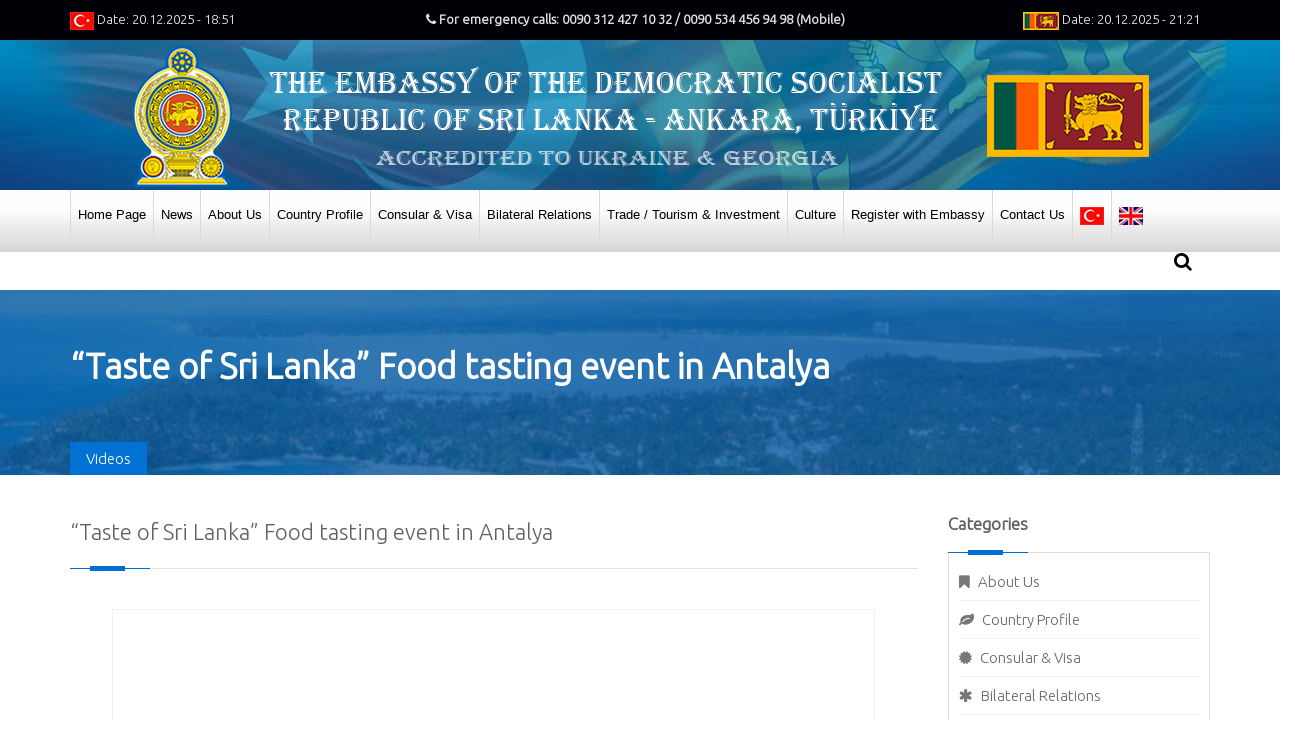

--- FILE ---
content_type: text/html; Charset=utf-8
request_url: https://srilanka.org.tr/taste-of-sri-lanka-food-tasting-event-in-antalya_5-46
body_size: 36816
content:

<!DOCTYPE html>
<html>
	<head>
		<meta http-equiv="Content-Type" content="text/html; charset=UTF-8">	

	
<title>“Taste of Sri Lanka” Food tasting event in Antalya</title>
<meta name="description" content="“Taste of Sri Lanka” Food tasting event in Antalya">	
<meta name="keywords" content="" /> 	
<meta name="viewport" content="width=device-width, initial-scale=1, maximum-scale=1">
<link href="gimg/favicon.png" rel="shortcut icon" />

<meta property="og:title" content="“Taste of Sri Lanka” Food tasting event in Antalya"/>
<meta property="og:type" content="website"/>
<meta property="og:image" content="https://img.youtube.com/vi/Ybyf6NxXUHg/0.jpg"/>
<meta property="og:site_name" content="Sri Lanka Embassy Ankara"/>
<meta property="og:description" content="“Taste of Sri Lanka” Food tasting event in Antalya" />
<link rel="stylesheet" href="css/include_style.css" type="text/css" media="all" />
<link rel="stylesheet" href="css/skins/default.css">
</head>
<body>

	<div class="pageWrapper">		  
	<div id="headWrapper" class="clearfix">
	<div class="top-bar">
		<div class="container">
			<div class="row">
			<div class="cell-3">
					
					<span><img src="gimg/tr-b.png" alt=""> Date: 20.12.2025 - 18:51</span>
			</div>
				<div class="cell-6">
				<center><span class="blink"><b><i class="fa fa-phone"></i> For emergency calls: 0090 312 427 10 32 / 0090 534 456 94 98 (Mobile)</span></b><center>
				</div>
				<div class="cell-3" style="text-align:right;">
					<span><img src="gimg/sl-b.png" alt=""> Date: 20.12.2025 - 21:21</span>
				</div>
			</div>
		</div>
	</div>
	<header class="top-head" data-sticky="true">
	<div class="top-bar-m">
		<center><span class="blink"><b><i class="fa fa-phone"></i> For emergency calls:<br>0090 312 427 10 32 / 0090 534 456 94 98 (Mobile)</span></b><center>
	</div>				
		<div class="container">					
			<div class="row">
				<div class="logo cell-12">
					<center><a href="/"><img src="gimg/logo.png" alt="Sri Lanka Embassy Ankara"></a></center>
				</div>
			</div>
		</div> 
		<div class="row gray-nav mnbg">					
		<div class="container">
			<div class="nav-4">
				<nav class="top-nav mega-menu news">
				
<ul>
    
	<li  ><a href="/" target="_self">
	<i class="fa fa-home"></i>Home Page</a></li>	
	
	<li  ><a href="news_0-669" target="_self">
	<i class="fa fa-globe"></i>News</a>
	        <ul>
				
	                <li ><a href="mission-news_1-2004" target="_self">					
			<i class="fa fa-globe"></i>Mission News</a></li>	
				
	                <li ><a href="mission-newsletters_1-2003" target="_self">					
			<i class="fa fa-globe"></i>Mission Newsletters</a></li>	
				
	                <li ><a href="sri-lanka-news_1-2005" target="_self">					
			<i class="fa fa-globe"></i>Sri Lanka News</a></li>	
			
			</ul>
		</li>	
	
	<li  ><a href="about-us_0-663" target="_self">
	<i class="fa fa-bookmark"></i>About Us</a>
	        <ul>
				
	                <li ><a href="the-embassy_1-1963" target="_self">					
			<i class="fa fa-bookmark"></i>The Embassy</a></li>	
				
	                <li ><a href="ambassador_1-1964" target="_self">					
			<i class="fa fa-bookmark"></i>Ambassador</a></li>	
				
	                <li ><a href="mission-staff_1-1965" target="_self">					
			<i class="fa fa-bookmark"></i>Mission Staff</a></li>	
				
	                <li ><a href="honorary-consuls_1-1966" target="_self">					
			<i class="fa fa-bookmark"></i>Honorary Consuls</a></li>	
				
	                <li ><a href="public-holidays_1-1967" target="_self">					
			<i class="fa fa-bookmark"></i>Public Holidays</a></li>	
			
			</ul>
		</li>	
	
	<li  ><a href="country-profile_0-662" target="_self">
	<i class="fa fa-leaf"></i>Country Profile</a>
	        <ul>
				
	                <li ><a href="president-of-sri-lanka_1-2008" target="_self">					
			<i class="fa fa-angle-double-right"></i>President of Sri Lanka</a></li>	
				
	                <li ><a href="https://www.pmoffice.gov.lk/PMprofile.php?id=2007" target="_blank">					
			<i class="fa fa-angle-double-right"></i>Prime Minister of Sri Lanka</a></li>	
				
	                <li ><a href="https://mfa.gov.lk/en/minister-of-foreign-affairs?id=2006" target="_blank">					
			<i class="fa fa-angle-double-right"></i>Minister of Foreign Affairs</a></li>	
				
	                <li ><a href="national-symbols-of-sri-lanka_1-1959" target="_self">					
			<i class="fa fa-leaf"></i>National Symbols of Sri Lanka</a>
					<ul>
						
					<li ><a href="sri-lanka-emblem_2-2954" target="_self">
					<i class="fa fa-leaf"></i> Sri Lanka Emblem</a></li>	
						
					<li ><a href="national-anthem_2-2955" target="_self">
					<i class="fa fa-leaf"></i> National Anthem</a></li>	
						
					<li ><a href="national-flag_2-2956" target="_self">
					<i class="fa fa-leaf"></i> National Flag</a></li>	
						
					<li ><a href="national-tree_2-2957" target="_self">
					<i class="fa fa-leaf"></i> National Tree</a></li>	
						
					<li ><a href="national-flower_2-2958" target="_self">
					<i class="fa fa-leaf"></i> National Flower</a></li>	
						
					<li ><a href="national-bird_2-2959" target="_self">
					<i class="fa fa-leaf"></i> National Bird</a></li>	
					
					</ul>
				</li>
                	
	                <li ><a href="economy_1-1960" target="_self">					
			<i class="fa fa-leaf"></i>Economy</a></li>	
				
	                <li ><a href="history_1-1961" target="_self">					
			<i class="fa fa-leaf"></i>History</a></li>	
				
	                <li ><a href="general-information_1-1962" target="_self">					
			<i class="fa fa-leaf"></i>General Information</a></li>	
			
			</ul>
		</li>	
	
	<li  ><a href="consular-visa_0-664" target="_self">
	<i class="fa fa-certificate"></i>Consular & Visa</a>
	        <ul>
				
	                <li ><a href="job-order-authentication-procedure_1-2001" target="_self">					
			<i class="fa fa-certificate"></i>Job Order Authentication Procedure</a></li>	
				
	                <li ><a href="issuance-of-a-new-passport_1-1968" target="_self">					
			<i class="fa fa-certificate"></i>Issuance of a New Passport</a>
					<ul>
						
					<li ><a href="general-information_2-2971" target="_self">
					<i class="fa fa-certificate"></i> General information</a></li>	
						
					<li ><a href="issuance-of-a-new-passports-in-lieu-of-a-current-expired-passport_2-2972" target="_self">
					<i class="fa fa-certificate"></i> Issuance of a New Passports in lieu of a Current / Expired Passport</a></li>	
						
					<li ><a href="issuance-of-new-passports-to-children-under-16-years_2-2973" target="_self">
					<i class="fa fa-certificate"></i> Issuance of New Passports to Children Under 16 Years</a></li>	
						
					<li ><a href="issuance-of-new-passports-for-newly-born-children_2-2974" target="_self">
					<i class="fa fa-certificate"></i> Issuance of New Passports for Newly Born Children</a></li>	
						
					<li ><a href="issuance-of-new-passports-in-lieu-of-lost-damage-stolen-passports_2-2975" target="_self">
					<i class="fa fa-certificate"></i> Issuance of New Passports in Lieu of Lost / Damage / Stolen Passports</a></li>	
						
					<li ><a href="issuance-of-temporaryemergency-passports_2-2976" target="_self">
					<i class="fa fa-certificate"></i> Issuance of Temporary/Emergency Passports</a></li>	
						
					<li ><a href="amendments-inclusion-and-deletion-of-endorsements-of-passport_2-2977" target="_self">
					<i class="fa fa-certificate"></i> Amendments, Inclusion and Deletion of Endorsements of Passport</a></li>	
					
					</ul>
				</li>
                	
	                <li ><a href="registration-of-birth-out-side-of-sri-lanka_1-1969" target="_self">					
			<i class="fa fa-certificate"></i>Registration of Birth Out Side of Sri Lanka</a></li>	
				
	                <li ><a href="registration-of-marriages_1-1970" target="_self">					
			<i class="fa fa-certificate"></i>Registration of Marriages</a>
					<ul>
						
					<li ><a href="legal-requirements-for-registrations-of-marriages-in-mission_2-2978" target="_self">
					<i class="fa fa-certificate"></i> Legal Requirements for Registrations of Marriages in Mission</a></li>	
						
					<li ><a href="getting-married-in-sri-lanka-for-foreign-nationals_2-2979" target="_self">
					<i class="fa fa-certificate"></i> Getting Married in Sri Lanka (For Foreign Nationals)</a></li>	
					
					</ul>
				</li>
                	
	                <li ><a href="registration-of-deaths_1-1971" target="_self">					
			<i class="fa fa-certificate"></i>Registration of Deaths</a></li>	
				
	                <li ><a href="legalization-authentication-attestation-of-documents_1-1972" target="_self">					
			<i class="fa fa-certificate"></i>Legalization, Authentication & Attestation of Documents</a></li>	
				
	                <li ><a href="visa_1-1973" target="_self">					
			<i class="fa fa-certificate"></i>Visa</a>
					<ul>
						
					<li ><a href="issuance-of-visa_2-2980" target="_self">
					<i class="fa fa-certificate"></i> Issuance of Visa</a></li>	
						
					<li ><a href="journalist-visa_2-2984" target="_self">
					<i class="fa fa-certificate"></i> Journalist Visa</a></li>	
						
					<li ><a href="residence-work-visa_2-2985" target="_self">
					<i class="fa fa-certificate"></i> Residence / Work Visa</a></li>	
						
					<li ><a href="visa-overstay-penalty_2-3033" target="_self">
					<i class="fa fa-certificate"></i> Visa Overstay Penalty</a></li>	
					
					</ul>
				</li>
                	
	                <li ><a href="appointment-for-consular-matters_1-1988" target="_self">					
			<i class="fa fa-certificate"></i>Appointment For Consular Matters</a></li>	
			
			</ul>
		</li>	
	
	<li  ><a href="bilateral-relations_0-666" target="_self">
	<i class="fa fa-asterisk"></i>Bilateral Relations</a>
	        <ul>
				
	                <li ><a href="turkiye_1-1977" target="_self">					
			<i class="fa fa-asterisk"></i>Turkiye</a></li>	
				
	                <li ><a href="ukraine_1-1978" target="_self">					
			<i class="fa fa-asterisk"></i>Ukraine</a></li>	
				
	                <li ><a href="georgia_1-1979" target="_self">					
			<i class="fa fa-asterisk"></i>Georgia</a></li>	
			
			</ul>
		</li>	
	
	<li  ><a href="trade-tourism-investment_0-665" target="_self">
	<i class="fa fa-globe"></i>Trade / Tourism & Investment</a>
	        <ul>
				
	                <li ><a href="trade_1-1974" target="_self">					
			<i class="fa fa-globe"></i>Trade</a>
					<ul>
						
					<li ><a href="sri-lanka-turkey-trade-relations_2-2989" target="_self">
					<i class="fa fa-globe"></i> Sri Lanka-Turkey Trade Relations</a></li>	
						
					<li ><a href="sri-lanka-georgia-trade-relations_2-3009" target="_self">
					<i class="fa fa-globe"></i> Sri Lanka -Georgia Trade Relations</a></li>	
						
					<li ><a href="sri-lanka-ukraine-trade-relations_2-3010" target="_self">
					<i class="fa fa-globe"></i> Sri Lanka -Ukraine Trade Relations</a></li>	
					
					</ul>
				</li>
                	
	                <li ><a href="tourism_1-1975" target="_self">					
			<i class="fa fa-globe"></i>Tourism</a>
					<ul>
						
					<li ><a href="tourism-in-sri-lanka_2-3011" target="_self">
					<i class="fa fa-globe"></i> Tourism in Sri Lanka</a></li>	
						
					<li ><a href="sri-lanka-tourism-map_2-2990" target="_self">
					<i class="fa fa-globe"></i> Sri Lanka Tourism Map</a></li>	
					
					</ul>
				</li>
                	
	                <li ><a href="investments_1-1976" target="_self">					
			<i class="fa fa-globe"></i>Investments</a>
					<ul>
						
					<li ><a href="investment-opportunities-in-sri-lanka_2-3013" target="_self">
					<i class="fa fa-globe"></i> Investment Opportunities in Sri Lanka</a></li>	
						
					<li ><a href="why-sri-lanka_2-2994" target="_self">
					<i class="fa fa-globe"></i> Why Sri Lanka</a></li>	
						
					<li ><a href="investment-guide_2-2995" target="_self">
					<i class="fa fa-globe"></i> Investment Guide</a></li>	
					
					</ul>
				</li>
                	
	                <li ><a href="appointment-to-meet-trade-officer_1-1989" target="_self">					
			<i class="fa fa-globe"></i>Appointment to Meet Trade Officer</a></li>	
			
			</ul>
		</li>	
	
	<li  ><a href="culture_0-678" target="_self">
	<i class="fa Culture"></i>Culture</a>
	        <ul>
				
	                <li ><a href="food_1-1999" target="_self">					
			<i class="fa fa-angle-double-right"></i>Food</a></li>	
				
	                <li ><a href="festivals_1-1997" target="_self">					
			<i class="fa fa-angle-double-right"></i>Festivals</a></li>	
				
	                <li ><a href="arts_1-1998" target="_self">					
			<i class="fa fa-angle-double-right"></i>Arts</a></li>	
			
			</ul>
		</li>	
	
	<li  ><a href="register-with-embassy_0-675" target="_self">
	<i class="fa fa-certificate"></i>Register with Embassy</a>
	        <ul>
				
	                <li ><a href="sri-lankan-living-in-turkiye_1-1991" target="_self">					
			<i class="fa fa-certificate"></i>Sri Lankan living in Turkiye</a></li>	
				
	                <li ><a href="sri-lankan-living-in-ukraine_1-1992" target="_self">					
			<i class="fa fa-certificate"></i>Sri Lankan living in Ukraine</a></li>	
				
	                <li ><a href="sri-lankan-living-in-georgia_1-1993" target="_self">					
			<i class="fa fa-certificate"></i>Sri Lankan living in Georgia</a></li>	
			
			</ul>
		</li>	
	
	<li  ><a href="contact-us_0-668" target="_self">
	<i class="fa fa-phone"></i>Contact Us</a>
	        <ul>
				
	                <li ><a href="embassy_1-1980" target="_self">					
			<i class="fa fa-phone"></i>Embassy</a></li>	
				
	                <li ><a href="honorary-consuls_1-1981" target="_self">					
			<i class="fa fa-phone"></i>Honorary Consuls</a>
					<ul>
						
					<li ><a href="turkey_2-3001" target="_self">
					<i class="fa fa-phone"></i> Turkey</a></li>	
						
					<li ><a href="ukraine_2-3002" target="_self">
					<i class="fa fa-phone"></i> Ukraine</a></li>	
						
					<li ><a href="georgia_2-3003" target="_self">
					<i class="fa fa-phone"></i> Georgia</a></li>	
					
					</ul>
				</li>
                
			</ul>
		</li>	
	
<li><a href="https://tr.srilanka.org.tr/"><img src="gimg/tr-b.png"></a></li>
<li><a href="https://www.srilanka.org.tr/"><img src="gimg/en-b.png"></a></li>
</ul>


				</nav>
				<div class="top-search">
					<a href="#"><span class="fa fa-search"></span></a>
					<div class="search-box">
					<form id="customsearch" action="search" method="get" role="search">
						<div class="input-box left">
							<input type="text" class="txt-box" placeHolder="" 
					   value=""
					   name="s" id="s"/>
						</div>
						<div class="left">
							<input type="submit" id="b-search" class="btn main-bg" value="Search" />
						</div>
					</form>
					</div>
				</div>
			</div>
		</div>
		</div>
	</header>
</div>  
			<div id="contentWrapper">
			
				<div class="page-title title-1 ttbg" style="background: #fefefe url('gimg/baslik-bg.jpg') no-repeat 50% 50%;">
					<div class="container">
						<div class="row">
							<div class="cell-12">
								<h1 class="fx" data-animate="fadeInLeft"><span>“Taste of Sri Lanka” Food tasting event in Antalya</span></h1>
								<div class="breadcrumbs main-bg fx" data-animate="fadeInUp">
									
			<a href="videos_0-673"><span>Videos</span></a>
								</div>
							</div>
						</div>
					</div>
				</div>

				<div class="sectionWrapper">
					<div class="container">
						<div class="row">
					
				    		<div class="cell-9">				    		
				    		<div class="blog-posts">
								<h3 class="block-head">“Taste of Sri Lanka” Food tasting event in Antalya</h3>
								<article class="post-content">					
									<p class="justify">
									<center>
									<iframe src='https://www.youtube.com/embed/Ybyf6NxXUHg?HD=1;rel=0;showinfo=0' width='100%' height='454' style='width:90%;height:454px;display:block;border:1px #f0f0f0 solid;padding:5px'></iframe>
									</center></p>
									
									<p>“Taste of Sri Lanka” Food tasting event in Antalya</p>				
								</article>
							</div> 
							
						<div class="padd-top-10">
							<hr class="hr-style4">
						</div>
							
	                       	<div class="blog-thumbs">			
					    		
<div class="clearfix"></div>
	<div class="grid-list">
		<div class="row">
				
					   	<div class="cell-4 fx shop-item">
							<div class="item-box">
		    					<div class="himg2">
		    						<a href="𝐀𝐦𝐛𝐚𝐬𝐬𝐚𝐝𝐨𝐫-𝐨𝐟-𝐒𝐫𝐢-𝐋𝐚𝐧𝐤𝐚-𝐭𝐨-𝐓𝐮̈𝐫𝐤𝐢𝐲𝐞-𝐰𝐢𝐭𝐡-𝐜𝐨𝐧𝐜𝐮𝐫𝐫𝐞𝐧𝐭-𝐚𝐜𝐜𝐫𝐞𝐝𝐢𝐭𝐚𝐭𝐢𝐨𝐧-𝐭𝐨-𝐆𝐞𝐨𝐫𝐠𝐢𝐚-𝐚𝐧𝐝-𝐔𝐤𝐫𝐚𝐢𝐧𝐞-𝐣𝐨𝐢𝐧𝐬-𝐂𝐨𝐧𝐧𝐞𝐜𝐭-𝐒𝐫𝐢-𝐋𝐚𝐧𝐤𝐚-𝐩𝐫𝐨𝐠𝐫𝐚𝐦𝐦𝐞-𝐨𝐟-𝐑𝐮𝐩𝐚𝐯𝐚𝐡𝐢_5-81"><img alt="𝐀𝐦𝐛𝐚𝐬𝐬𝐚𝐝𝐨𝐫 𝐨𝐟 𝐒𝐫𝐢 𝐋𝐚𝐧𝐤𝐚 𝐭𝐨 𝐓𝐮̈𝐫𝐤𝐢𝐲𝐞 𝐰𝐢𝐭𝐡 𝐜𝐨𝐧𝐜𝐮𝐫𝐫𝐞𝐧𝐭 𝐚𝐜𝐜𝐫𝐞𝐝𝐢𝐭𝐚𝐭𝐢𝐨𝐧 𝐭𝐨 𝐆𝐞𝐨𝐫𝐠𝐢𝐚 𝐚𝐧𝐝 𝐔𝐤𝐫𝐚𝐢𝐧𝐞 𝐣𝐨𝐢𝐧𝐬 “𝐂𝐨𝐧𝐧𝐞𝐜𝐭 𝐒𝐫𝐢 𝐋𝐚𝐧𝐤𝐚” 𝐩𝐫𝐨𝐠𝐫𝐚𝐦𝐦𝐞 𝐨𝐟 𝐑𝐮𝐩𝐚𝐯𝐚𝐡𝐢" src="https://img.youtube.com/vi/FNSTlc2Qa68/0.jpg">><b class="fa fa-play"></b></a>
		    					</div>
		    					<div class="item-details">
									<p><a href="𝐀𝐦𝐛𝐚𝐬𝐬𝐚𝐝𝐨𝐫-𝐨𝐟-𝐒𝐫𝐢-𝐋𝐚𝐧𝐤𝐚-𝐭𝐨-𝐓𝐮̈𝐫𝐤𝐢𝐲𝐞-𝐰𝐢𝐭𝐡-𝐜𝐨𝐧𝐜𝐮𝐫𝐫𝐞𝐧𝐭-𝐚𝐜𝐜𝐫𝐞𝐝𝐢𝐭𝐚𝐭𝐢𝐨𝐧-𝐭𝐨-𝐆𝐞𝐨𝐫𝐠𝐢𝐚-𝐚𝐧𝐝-𝐔𝐤𝐫𝐚𝐢𝐧𝐞-𝐣𝐨𝐢𝐧𝐬-𝐂𝐨𝐧𝐧𝐞𝐜𝐭-𝐒𝐫𝐢-𝐋𝐚𝐧𝐤𝐚-𝐩𝐫𝐨𝐠𝐫𝐚𝐦𝐦𝐞-𝐨𝐟-𝐑𝐮𝐩𝐚𝐯𝐚𝐡𝐢_5-81">𝐀𝐦𝐛𝐚𝐬𝐬𝐚𝐝𝐨𝐫 𝐨𝐟 𝐒𝐫𝐢 𝐋𝐚𝐧𝐤𝐚 𝐭𝐨 𝐓𝐮̈𝐫𝐤𝐢𝐲𝐞 𝐰𝐢𝐭𝐡 𝐜𝐨𝐧𝐜𝐮𝐫𝐫𝐞𝐧𝐭 𝐚𝐜𝐜𝐫𝐞𝐝𝐢𝐭𝐚𝐭𝐢𝐨𝐧 𝐭𝐨 𝐆𝐞𝐨𝐫𝐠𝐢𝐚 𝐚𝐧𝐝 𝐔𝐤𝐫𝐚𝐢𝐧𝐞 𝐣𝐨𝐢𝐧𝐬 “𝐂𝐨𝐧𝐧𝐞𝐜𝐭 𝐒𝐫𝐢 𝐋𝐚𝐧𝐤𝐚” 𝐩𝐫𝐨𝐠𝐫𝐚𝐦𝐦𝐞 𝐨𝐟 𝐑𝐮𝐩𝐚𝐯𝐚𝐡𝐢</a></p>
								</div>
							</div>
						</div>
			
					   	<div class="cell-4 fx shop-item">
							<div class="item-box">
		    					<div class="himg2">
		    						<a href="sri-lanka-celebrates-iora-day-under-its-chairmanship-at-galle-face-green_5-80"><img alt="Sri Lanka celebrates IORA Day under its Chairmanship at Galle Face Green" src="https://img.youtube.com/vi/vfBxKAH1pwE/0.jpg">><b class="fa fa-play"></b></a>
		    					</div>
		    					<div class="item-details">
									<p><a href="sri-lanka-celebrates-iora-day-under-its-chairmanship-at-galle-face-green_5-80">Sri Lanka celebrates IORA Day under its Chairmanship at Galle Face Green</a></p>
								</div>
							</div>
						</div>
			
					   	<div class="cell-4 fx shop-item">
							<div class="item-box">
		    					<div class="himg2">
		    						<a href="happy-100th-anniversary-republic-turkiye-heartfel-wishes-from-the-embassy-of-sri-lanka-in-ankara_5-76"><img alt="Happy 100th Anniversary Republic Turkiye Heartfel wishes from the Embassy of Sri Lanka in Ankara" src="https://img.youtube.com/vi/Fnw5WMpHggI/0.jpg">><b class="fa fa-play"></b></a>
		    					</div>
		    					<div class="item-details">
									<p><a href="happy-100th-anniversary-republic-turkiye-heartfel-wishes-from-the-embassy-of-sri-lanka-in-ankara_5-76">Happy 100th Anniversary Republic Turkiye Heartfel wishes from the Embassy of Sri Lanka in Ankara</a></p>
								</div>
							</div>
						</div>
			
					   	<div class="cell-4 fx shop-item">
							<div class="item-box">
		    					<div class="himg2">
		    						<a href="digiecon-sri-lanka-2023-2030_5-73"><img alt="DIGIECON Sri Lanka 2023-2030" src="https://img.youtube.com/vi/5gckbj9wDF0/0.jpg">><b class="fa fa-play"></b></a>
		    					</div>
		    					<div class="item-details">
									<p><a href="digiecon-sri-lanka-2023-2030_5-73">DIGIECON Sri Lanka 2023-2030</a></p>
								</div>
							</div>
						</div>
			
					   	<div class="cell-4 fx shop-item">
							<div class="item-box">
		    					<div class="himg2">
		    						<a href="high-level-plenary-meeting-to-commemorate-and-promote-the-international-day-for-the-total-elimination-of-nuclear-weapons-26-september-2023-united-nations-headquarters-new-york_5-72"><img alt="High-level plenary meeting to commemorate and promote the International Day for the Total Elimination of Nuclear Weapons, 26 September 2023, United Nations Headquarters, New York" src="https://img.youtube.com/vi/FAuqjoZntvY/0.jpg">><b class="fa fa-play"></b></a>
		    					</div>
		    					<div class="item-details">
									<p><a href="high-level-plenary-meeting-to-commemorate-and-promote-the-international-day-for-the-total-elimination-of-nuclear-weapons-26-september-2023-united-nations-headquarters-new-york_5-72">High-level plenary meeting to commemorate and promote the International Day for the Total Elimination of Nuclear Weapons, 26 September 2023, United Nations Headquarters, New York</a></p>
								</div>
							</div>
						</div>
			
					   	<div class="cell-4 fx shop-item">
							<div class="item-box">
		    					<div class="himg2">
		    						<a href="ambassador-of-sri-lanka-was-the-key-note-speaker-at-the-event-today-celebrating-world-biodiversity-day-at-the-university-of-ankara_5-71"><img alt="Ambassador of Sri Lanka was the key note speaker at the event today celebrating World Biodiversity Day at the University of Ankara" src="https://img.youtube.com/vi/KBzCzd-vzGQ/0.jpg">><b class="fa fa-play"></b></a>
		    					</div>
		    					<div class="item-details">
									<p><a href="ambassador-of-sri-lanka-was-the-key-note-speaker-at-the-event-today-celebrating-world-biodiversity-day-at-the-university-of-ankara_5-71">Ambassador of Sri Lanka was the key note speaker at the event today celebrating World Biodiversity Day at the University of Ankara</a></p>
								</div>
							</div>
						</div>
			
					   	<div class="cell-4 fx shop-item">
							<div class="item-box">
		    					<div class="himg2">
		    						<a href="courtesy-visit-to-the-mayor-mr-bocek-by-the-ambassador-of-sri-lanka_5-70"><img alt="Courtesy Visit to the Mayor Mr. Böcek by the Ambassador of Sri Lanka" src="https://img.youtube.com/vi/QoviZvElC_A/0.jpg">><b class="fa fa-play"></b></a>
		    					</div>
		    					<div class="item-details">
									<p><a href="courtesy-visit-to-the-mayor-mr-bocek-by-the-ambassador-of-sri-lanka_5-70">Courtesy Visit to the Mayor Mr. Böcek by the Ambassador of Sri Lanka</a></p>
								</div>
							</div>
						</div>
			
					   	<div class="cell-4 fx shop-item">
							<div class="item-box">
		    					<div class="himg2">
		    						<a href="earthquake-in-turkiye-update-on-12-february-2023-tamil_5-68"><img alt="Earthquake in Turkiye - Update on 12 February 2023 - Tamil" src="https://img.youtube.com/vi/XmVjJ_lJo_0/0.jpg">><b class="fa fa-play"></b></a>
		    					</div>
		    					<div class="item-details">
									<p><a href="earthquake-in-turkiye-update-on-12-february-2023-tamil_5-68">Earthquake in Turkiye - Update on 12 February 2023 - Tamil</a></p>
								</div>
							</div>
						</div>
			
					   	<div class="cell-4 fx shop-item">
							<div class="item-box">
		    					<div class="himg2">
		    						<a href="earthquake-in-turkiye-update-on-12-february-2023-english_5-67"><img alt="Earthquake in Turkiye - Update on 12 February 2023 - English" src="https://img.youtube.com/vi/FXqZO-JlqrU/0.jpg">><b class="fa fa-play"></b></a>
		    					</div>
		    					<div class="item-details">
									<p><a href="earthquake-in-turkiye-update-on-12-february-2023-english_5-67">Earthquake in Turkiye - Update on 12 February 2023 - English</a></p>
								</div>
							</div>
						</div>
			
					   	<div class="cell-4 fx shop-item">
							<div class="item-box">
		    					<div class="himg2">
		    						<a href="earthquake-in-turkiye-update-on-12-february-2023-sinhala_5-66"><img alt="Earthquake in Turkiye - Update on 12 February 2023 - Sinhala" src="https://img.youtube.com/vi/2YUatSytyG8/0.jpg">><b class="fa fa-play"></b></a>
		    					</div>
		    					<div class="item-details">
									<p><a href="earthquake-in-turkiye-update-on-12-february-2023-sinhala_5-66">Earthquake in Turkiye - Update on 12 February 2023 - Sinhala</a></p>
								</div>
							</div>
						</div>
			
					   	<div class="cell-4 fx shop-item">
							<div class="item-box">
		    					<div class="himg2">
		    						<a href="land-deeds-distributed-among-197-families-in-the-north-resettlement-allowances-awarded-under-the-presidents-patronage_5-65"><img alt="Land deeds distributed among 197 families in the North Resettlement allowances awarded under the President’s patronage" src="https://img.youtube.com/vi/54VQcIiYpss/0.jpg">><b class="fa fa-play"></b></a>
		    					</div>
		    					<div class="item-details">
									<p><a href="land-deeds-distributed-among-197-families-in-the-north-resettlement-allowances-awarded-under-the-presidents-patronage_5-65">Land deeds distributed among 197 families in the North Resettlement allowances awarded under the President’s patronage</a></p>
								</div>
							</div>
						</div>
			
					   	<div class="cell-4 fx shop-item">
							<div class="item-box">
		    					<div class="himg2">
		    						<a href="earthquake-in-turkiye-update-on-09-february-2023-tamil_5-64"><img alt="Earthquake in Turkiye - Update on 09 February 2023 Tamil" src="https://img.youtube.com/vi/fPjsMTRju14/0.jpg">><b class="fa fa-play"></b></a>
		    					</div>
		    					<div class="item-details">
									<p><a href="earthquake-in-turkiye-update-on-09-february-2023-tamil_5-64">Earthquake in Turkiye - Update on 09 February 2023 Tamil</a></p>
								</div>
							</div>
						</div>
			
					   	<div class="cell-4 fx shop-item">
							<div class="item-box">
		    					<div class="himg2">
		    						<a href="earthquake-in-turkiye-update-on-08-february-2023_5-62"><img alt="Earthquake in Turkiye - Update on 08 February 2023" src="https://img.youtube.com/vi/Fsq5hYg--oU/0.jpg">><b class="fa fa-play"></b></a>
		    					</div>
		    					<div class="item-details">
									<p><a href="earthquake-in-turkiye-update-on-08-february-2023_5-62">Earthquake in Turkiye - Update on 08 February 2023</a></p>
								</div>
							</div>
						</div>
			
					   	<div class="cell-4 fx shop-item">
							<div class="item-box">
		    					<div class="himg2">
		    						<a href="earthquake-in-turkiye-update-on-08-february-2023_5-61"><img alt="Earthquake in Turkiye - Update on 08 February 2023" src="https://img.youtube.com/vi/CPijaY_KBm4/0.jpg">><b class="fa fa-play"></b></a>
		    					</div>
		    					<div class="item-details">
									<p><a href="earthquake-in-turkiye-update-on-08-february-2023_5-61">Earthquake in Turkiye - Update on 08 February 2023</a></p>
								</div>
							</div>
						</div>
			
					   	<div class="cell-4 fx shop-item">
							<div class="item-box">
		    					<div class="himg2">
		    						<a href="earthquake-in-turkiye-update-on-07-february-2023_5-60"><img alt="Earthquake in Türkiye - Update on 07 February 2023" src="https://img.youtube.com/vi/aOe8TVGExd8/0.jpg">><b class="fa fa-play"></b></a>
		    					</div>
		    					<div class="item-details">
									<p><a href="earthquake-in-turkiye-update-on-07-february-2023_5-60">Earthquake in Türkiye - Update on 07 February 2023</a></p>
								</div>
							</div>
						</div>
			
					   	<div class="cell-4 fx shop-item">
							<div class="item-box">
		    					<div class="himg2">
		    						<a href="earthquake-in-turkiye-update-as-at-1045-hrs-of-07-february-2023_5-59"><img alt="Earthquake in Türkiye - Update as at 1045 hrs. of 07 February 2023" src="https://img.youtube.com/vi/9Yq9sO3PbB0/0.jpg">><b class="fa fa-play"></b></a>
		    					</div>
		    					<div class="item-details">
									<p><a href="earthquake-in-turkiye-update-as-at-1045-hrs-of-07-february-2023_5-59">Earthquake in Türkiye - Update as at 1045 hrs. of 07 February 2023</a></p>
								</div>
							</div>
						</div>
			
					   	<div class="cell-4 fx shop-item">
							<div class="item-box">
		    					<div class="himg2">
		    						<a href="earthquake-in-turkiye-update-as-at-1900-hrs-of-06-february-2023_5-58"><img alt="Earthquake in Türkiye - Update as at 1900 hrs. of 06 February 2023" src="https://img.youtube.com/vi/BWrYbGoZsiY/0.jpg">><b class="fa fa-play"></b></a>
		    					</div>
		    					<div class="item-details">
									<p><a href="earthquake-in-turkiye-update-as-at-1900-hrs-of-06-february-2023_5-58">Earthquake in Türkiye - Update as at 1900 hrs. of 06 February 2023</a></p>
								</div>
							</div>
						</div>
			
					   	<div class="cell-4 fx shop-item">
							<div class="item-box">
		    					<div class="himg2">
		    						<a href="facets-sri-lanka-2023_5-57"><img alt="FACETS Sri Lanka 2023" src="https://img.youtube.com/vi/XP6w_fzZunE/0.jpg">><b class="fa fa-play"></b></a>
		    					</div>
		    					<div class="item-details">
									<p><a href="facets-sri-lanka-2023_5-57">FACETS Sri Lanka 2023</a></p>
								</div>
							</div>
						</div>
			
			</div>
			<div class="clearfix"></div>
 					
 				<div class="pager skew-25">
					
					<ul>
						
				        <li class="selected"><span class="skew25">1</span></li>
						
						<li><a class="skew25" href="taste-of-sri-lanka-food-tasting-event-in-antalya_-46?usfy=2">2</a></li>	
				        
						<li><a class="skew25" href="taste-of-sri-lanka-food-tasting-event-in-antalya_-46?usfy=3">3</a></li>	
				        
					 </ul>
				 </div>
				
		</div>
			
					    	</div>
	
				    		
				    		
							</div>
							
							<aside class="cell-3 right-sidebar">
								<ul class="sidebar_widgets">
								    
				<li class="widget blog-cat-w fx" data-animate="fadeInRight">
				<h3 class="widget-head">Categories</h3>         
				<div class="widget-content">
				<ul class="list">
				                                    
						<li><i class="fa fa-bookmark"></i>  <a href="about-us_0-663">About Us</a></li>
					                                    
						<li><i class="fa fa-leaf"></i>  <a href="country-profile_0-662">Country Profile</a></li>
					                                    
						<li><i class="fa fa-certificate"></i>  <a href="consular-visa_0-664">Consular & Visa</a></li>
					                                    
						<li><i class="fa fa-asterisk"></i>  <a href="bilateral-relations_0-666">Bilateral Relations</a></li>
					                                    
						<li><i class="fa fa-globe"></i>  <a href="trade-tourism-investment_0-665">Trade / Tourism & Investment</a></li>
					                                    
						<li><i class="fa fa-certificate"></i>  <a href="register-with-embassy_0-675">Register with Embassy</a></li>
					                                    
						<li><i class="fa fa-external-link"></i>  <a href="important-links_0-674">Important Links</a></li>
					                                    
						<li><i class="fa fa-youtube-play"></i>  <a href="videos_0-673">Videos</a></li>
					                                    
						<li><i class="fa fa-phone"></i>  <a href="contact-us_0-668">Contact Us</a></li>
					                                    
						<li><i class="fa fa-image"></i>  <a href="photo-gallery_0-670">Photo Gallery</a></li>
					 
					</ul>
				</div>
				</li>
				
				<li class="widget search-w fx" data-animate="fadeInRight">			
								<div class="widget">
								
								</div>
				</li>
	 			<li class="widget search-w fx" data-animate="fadeInRight">
                				<div class="widget">
								
								</div>
				</li>
				<li class="widget search-w fx" data-animate="fadeInRight">								
								<div class="widget">
								
								</div>
				</li>
				
								</ul> 
							</aside>							
						</div>
					</div>
				</div>
			
				
				
				
			</div>
			<div class="container">
	<div class="row">			
		<div class="row cell-12" style="margin-bottom: 20px;">
		<img src="gimg/foto-banner.jpg" alt=""/>
		</div>
	</div>
</div>	
<footer id="footWrapper">
	<div class="footer-top">
		<div class="container">
			<div class="row">
			<div class="cell-12">
				<h3 class="block-head">Sri Lanka Embassy</h3>
			</div>	
				<ul>
				<div class="cell-4">
					<li class="footer-contact"><i class="fa fa-home"></i><span>Gaziosmanpaşa, Kırlangıç Sk. No:41, 06700 Çankaya/Ankara</span></li>
					<li class="footer-contact"><i class="fa fa-globe"></i><span>
						<a href="mailto:slemb.ankara@mfa.gov.lk">slemb.ankara@mfa.gov.lk</a></span></li>
				</div>
				<div class="cell-4">
					
					<li class="footer-contact"><i class="fa fa-phone"></i><span>
						<a href="tel:+90 312 427 10 20 - 25">+90 312 427 10 20 - 25</a></span>
					</li>
					<li class="footer-contact"><i class="fa fa-fax"></i><span>
						<a href="tel:+90 312 427 10 26">+90 312 427 10 26</a></span>
					</li>
					</div>	
					<div class="cell-4">
					
					<li class="footer-contact blink"><i class="fa fa-mobile"></i><span>  For emergency calls<br>
						<a href="tel:0090 312 427 10 32 / 0090 534 456 94 98 (Mobile)">0090 312 427 10 32 / 0090 534 456 94 98 (Mobile)</a></span>
					</li>
					<li class="footer-contact"><i class="fa fa-map-marker"></i><span><a href="embassy_1-1980">Google Map</a></span></li>
					</div>
				</ul>
			</div>	
		</div>
	</div>	
</div>			
	<div class="footer-bottom">
		<div class="container">
			<div class="row">				
				<div class="cell-12">
					<ul class="social-list right">							    
						
						 <li class="skew-25"><a  data-title="Facebook" data-tooltip="true" href="https://www.facebook.com/Sri-Lanka-Embassy-in-Ankara-115485263326570"  target="_blank"><span class="fa fa-facebook skew25"></span></a></li>
						 
						  <li class="skew-25"><a data-title="Instagram" data-tooltip="true" href="https://www.instagram.com/slembinankara/"  target="_blank"><span class="fa fa-instagram skew25"></span></a></li>	
						
						 <li class="skew-25"><a data-title="Twitter" data-tooltip="true" href="https://twitter.com/slembankara"  target="_blank"><span class="fa fa-twitter skew25"></span></a></li>
						 
						 <li class="skew-25"><a data-title="YouTube" data-tooltip="true" href="https://www.youtube.com/channel/UCttS6EB0gnJmCVW08buvcnQ"  target="_blank"><span class="fa fa-youtube skew25"></span></a></li>
						 
					</ul>
				</div>
				<div class="copyrights cell-12 c"><center>&copy; Copyrights 2021 <strong>Sri Lanka Embassy in Türkiye</strong> All rights reserved.</center></div>
			</div>
		</div>
	</div>			    
</footer>
			
<div id="to-top" class="main-bg"><span class="fa fa-chevron-up"></span></div>
<script type="text/javascript" src="js/jquery.min.js"></script>
<script type="text/javascript" src="js/waypoints.min.js"></script>
<script type="text/javascript" src="rs-plugin/js/jquery.themepunch.tools.min.js"></script>
<script type="text/javascript" src="rs-plugin/js/jquery.themepunch.revolution.min.js"></script>		
 
 <script src="js/popup2.js"></script>
<script type="text/javascript" src="js/include_scripts.js"></script>	
<script src="js/jquery-2.2.4.min.js"></script>		
<script src="assets/PhotoSwipe/photoswipe.min.js"></script>
<script src="assets/PhotoSwipe/photoswipe-ui-default.min.js"></script>
<script src="assets/jqPhotoSwipe.js"></script>	
<script type="text/javascript">
	$(document).ready(function() {
		$(".fancybox").jqPhotoSwipe({
			galleryOpen: function (gallery) {
			}
		});
		$(".forcedgallery a").jqPhotoSwipe({
			forceSingleGallery: true
		});
	});
</script>	 
    </div><!-- end Wrap -->
      
</body>
</html>

--- FILE ---
content_type: text/html; Charset=utf-8
request_url: https://srilanka.org.tr/css/css/skins/default.css
body_size: 49266
content:

<!DOCTYPE html>
<html>
	<head>
		<meta http-equiv="Content-Type" content="text/html; charset=UTF-8">
		<title>Sri Lanka Embassy Ankara</title>
		<meta name="description" content="Sri Lanka Embassy Ankara">	
		<meta name="keywords" content="Sri Lanka Embassy" /> 
		<meta name="viewport" content="width=device-width, initial-scale=1, maximum-scale=1">
	    <link href="gimg/favicon.png" rel="shortcut icon" />
		<link rel="stylesheet" href="css/include_style.css" type="text/css" media="all" />
		<link rel="stylesheet" href="css/skins/default.css">
		<link rel="stylesheet" href="css/oak2.css">
		<link rel="stylesheet" href="slider/main.min.css?v28.3">
		
	</head>
<body>

	<div id="outerDiv" style="display:none">
  <div id="loderDiv" style="display:none"><img src="gimg/loader.gif" width="32" height="32" alt=""></div>
  <div class="message" style="display:none"><div class="inside"></div>
	<div class="example-wrap" id="progressDivId" style="display:none">
	  <h5>Dosya Yükleme Durumu
		<span class="float-right" id='percent'>0%</span>
	  </h5>
	  <div class="progress progress-sm">
		<div class="progress-bar progress-bar-indicating active"  id="progressBar" role="progressbar"></div>
	  </div>
	  <h5 id="snb">Sonuç</h5>
	  <div id="loader-icon" style="display:none;"><img src="yukleniyor.gif" /></div>
	  <div id="sonuc"></div>		  
	</div>  
  </div>
</div>
<div id="preloader">
  <div class="loader" style="display: none" id="loader"><img src="gimg/loader.gif" width="32" height="32" alt=""></div>
  <div class="message" style="display: none"><div class="inside"></div></div>
</div>
	<div class="pageWrapper">		  
	<div id="headWrapper" class="clearfix">
	<div class="top-bar">
		<div class="container">
			<div class="row">
			<div class="cell-3">
					
					<span><img src="gimg/tr-b.png" alt=""> Date: 20.12.2025 - 18:51</span>
			</div>
				<div class="cell-6">
				<center><span class="blink"><b><i class="fa fa-phone"></i> For emergency calls: 0090 312 427 10 32 / 0090 534 456 94 98 (Mobile)</span></b><center>
				</div>
				<div class="cell-3" style="text-align:right;">
					<span><img src="gimg/sl-b.png" alt=""> Date: 20.12.2025 - 21:21</span>
				</div>
			</div>
		</div>
	</div>
	<header class="top-head" data-sticky="true">
	<div class="top-bar-m">
		<center><span class="blink"><b><i class="fa fa-phone"></i> For emergency calls:<br>0090 312 427 10 32 / 0090 534 456 94 98 (Mobile)</span></b><center>
	</div>				
		<div class="container">					
			<div class="row">
				<div class="logo cell-12">
					<center><a href="/"><img src="gimg/logo.png" alt="Sri Lanka Embassy Ankara"></a></center>
				</div>
			</div>
		</div> 
		<div class="row gray-nav mnbg">					
		<div class="container">
			<div class="nav-4">
				<nav class="top-nav mega-menu news">
				
<ul>
    
	<li  ><a href="/" target="_self">
	<i class="fa fa-home"></i>Home Page</a></li>	
	
	<li  ><a href="news_0-669" target="_self">
	<i class="fa fa-globe"></i>News</a>
	        <ul>
				
	                <li ><a href="mission-news_1-2004" target="_self">					
			<i class="fa fa-globe"></i>Mission News</a></li>	
				
	                <li ><a href="mission-newsletters_1-2003" target="_self">					
			<i class="fa fa-globe"></i>Mission Newsletters</a></li>	
				
	                <li ><a href="sri-lanka-news_1-2005" target="_self">					
			<i class="fa fa-globe"></i>Sri Lanka News</a></li>	
			
			</ul>
		</li>	
	
	<li  ><a href="about-us_0-663" target="_self">
	<i class="fa fa-bookmark"></i>About Us</a>
	        <ul>
				
	                <li ><a href="the-embassy_1-1963" target="_self">					
			<i class="fa fa-bookmark"></i>The Embassy</a></li>	
				
	                <li ><a href="ambassador_1-1964" target="_self">					
			<i class="fa fa-bookmark"></i>Ambassador</a></li>	
				
	                <li ><a href="mission-staff_1-1965" target="_self">					
			<i class="fa fa-bookmark"></i>Mission Staff</a></li>	
				
	                <li ><a href="honorary-consuls_1-1966" target="_self">					
			<i class="fa fa-bookmark"></i>Honorary Consuls</a></li>	
				
	                <li ><a href="public-holidays_1-1967" target="_self">					
			<i class="fa fa-bookmark"></i>Public Holidays</a></li>	
			
			</ul>
		</li>	
	
	<li  ><a href="country-profile_0-662" target="_self">
	<i class="fa fa-leaf"></i>Country Profile</a>
	        <ul>
				
	                <li ><a href="president-of-sri-lanka_1-2008" target="_self">					
			<i class="fa fa-angle-double-right"></i>President of Sri Lanka</a></li>	
				
	                <li ><a href="https://www.pmoffice.gov.lk/PMprofile.php?id=2007" target="_blank">					
			<i class="fa fa-angle-double-right"></i>Prime Minister of Sri Lanka</a></li>	
				
	                <li ><a href="https://mfa.gov.lk/en/minister-of-foreign-affairs?id=2006" target="_blank">					
			<i class="fa fa-angle-double-right"></i>Minister of Foreign Affairs</a></li>	
				
	                <li ><a href="national-symbols-of-sri-lanka_1-1959" target="_self">					
			<i class="fa fa-leaf"></i>National Symbols of Sri Lanka</a>
					<ul>
						
					<li ><a href="sri-lanka-emblem_2-2954" target="_self">
					<i class="fa fa-leaf"></i> Sri Lanka Emblem</a></li>	
						
					<li ><a href="national-anthem_2-2955" target="_self">
					<i class="fa fa-leaf"></i> National Anthem</a></li>	
						
					<li ><a href="national-flag_2-2956" target="_self">
					<i class="fa fa-leaf"></i> National Flag</a></li>	
						
					<li ><a href="national-tree_2-2957" target="_self">
					<i class="fa fa-leaf"></i> National Tree</a></li>	
						
					<li ><a href="national-flower_2-2958" target="_self">
					<i class="fa fa-leaf"></i> National Flower</a></li>	
						
					<li ><a href="national-bird_2-2959" target="_self">
					<i class="fa fa-leaf"></i> National Bird</a></li>	
					
					</ul>
				</li>
                	
	                <li ><a href="economy_1-1960" target="_self">					
			<i class="fa fa-leaf"></i>Economy</a></li>	
				
	                <li ><a href="history_1-1961" target="_self">					
			<i class="fa fa-leaf"></i>History</a></li>	
				
	                <li ><a href="general-information_1-1962" target="_self">					
			<i class="fa fa-leaf"></i>General Information</a></li>	
			
			</ul>
		</li>	
	
	<li  ><a href="consular-visa_0-664" target="_self">
	<i class="fa fa-certificate"></i>Consular & Visa</a>
	        <ul>
				
	                <li ><a href="job-order-authentication-procedure_1-2001" target="_self">					
			<i class="fa fa-certificate"></i>Job Order Authentication Procedure</a></li>	
				
	                <li ><a href="issuance-of-a-new-passport_1-1968" target="_self">					
			<i class="fa fa-certificate"></i>Issuance of a New Passport</a>
					<ul>
						
					<li ><a href="general-information_2-2971" target="_self">
					<i class="fa fa-certificate"></i> General information</a></li>	
						
					<li ><a href="issuance-of-a-new-passports-in-lieu-of-a-current-expired-passport_2-2972" target="_self">
					<i class="fa fa-certificate"></i> Issuance of a New Passports in lieu of a Current / Expired Passport</a></li>	
						
					<li ><a href="issuance-of-new-passports-to-children-under-16-years_2-2973" target="_self">
					<i class="fa fa-certificate"></i> Issuance of New Passports to Children Under 16 Years</a></li>	
						
					<li ><a href="issuance-of-new-passports-for-newly-born-children_2-2974" target="_self">
					<i class="fa fa-certificate"></i> Issuance of New Passports for Newly Born Children</a></li>	
						
					<li ><a href="issuance-of-new-passports-in-lieu-of-lost-damage-stolen-passports_2-2975" target="_self">
					<i class="fa fa-certificate"></i> Issuance of New Passports in Lieu of Lost / Damage / Stolen Passports</a></li>	
						
					<li ><a href="issuance-of-temporaryemergency-passports_2-2976" target="_self">
					<i class="fa fa-certificate"></i> Issuance of Temporary/Emergency Passports</a></li>	
						
					<li ><a href="amendments-inclusion-and-deletion-of-endorsements-of-passport_2-2977" target="_self">
					<i class="fa fa-certificate"></i> Amendments, Inclusion and Deletion of Endorsements of Passport</a></li>	
					
					</ul>
				</li>
                	
	                <li ><a href="registration-of-birth-out-side-of-sri-lanka_1-1969" target="_self">					
			<i class="fa fa-certificate"></i>Registration of Birth Out Side of Sri Lanka</a></li>	
				
	                <li ><a href="registration-of-marriages_1-1970" target="_self">					
			<i class="fa fa-certificate"></i>Registration of Marriages</a>
					<ul>
						
					<li ><a href="legal-requirements-for-registrations-of-marriages-in-mission_2-2978" target="_self">
					<i class="fa fa-certificate"></i> Legal Requirements for Registrations of Marriages in Mission</a></li>	
						
					<li ><a href="getting-married-in-sri-lanka-for-foreign-nationals_2-2979" target="_self">
					<i class="fa fa-certificate"></i> Getting Married in Sri Lanka (For Foreign Nationals)</a></li>	
					
					</ul>
				</li>
                	
	                <li ><a href="registration-of-deaths_1-1971" target="_self">					
			<i class="fa fa-certificate"></i>Registration of Deaths</a></li>	
				
	                <li ><a href="legalization-authentication-attestation-of-documents_1-1972" target="_self">					
			<i class="fa fa-certificate"></i>Legalization, Authentication & Attestation of Documents</a></li>	
				
	                <li ><a href="visa_1-1973" target="_self">					
			<i class="fa fa-certificate"></i>Visa</a>
					<ul>
						
					<li ><a href="issuance-of-visa_2-2980" target="_self">
					<i class="fa fa-certificate"></i> Issuance of Visa</a></li>	
						
					<li ><a href="journalist-visa_2-2984" target="_self">
					<i class="fa fa-certificate"></i> Journalist Visa</a></li>	
						
					<li ><a href="residence-work-visa_2-2985" target="_self">
					<i class="fa fa-certificate"></i> Residence / Work Visa</a></li>	
						
					<li ><a href="visa-overstay-penalty_2-3033" target="_self">
					<i class="fa fa-certificate"></i> Visa Overstay Penalty</a></li>	
					
					</ul>
				</li>
                	
	                <li ><a href="appointment-for-consular-matters_1-1988" target="_self">					
			<i class="fa fa-certificate"></i>Appointment For Consular Matters</a></li>	
			
			</ul>
		</li>	
	
	<li  ><a href="bilateral-relations_0-666" target="_self">
	<i class="fa fa-asterisk"></i>Bilateral Relations</a>
	        <ul>
				
	                <li ><a href="turkiye_1-1977" target="_self">					
			<i class="fa fa-asterisk"></i>Turkiye</a></li>	
				
	                <li ><a href="ukraine_1-1978" target="_self">					
			<i class="fa fa-asterisk"></i>Ukraine</a></li>	
				
	                <li ><a href="georgia_1-1979" target="_self">					
			<i class="fa fa-asterisk"></i>Georgia</a></li>	
			
			</ul>
		</li>	
	
	<li  ><a href="trade-tourism-investment_0-665" target="_self">
	<i class="fa fa-globe"></i>Trade / Tourism & Investment</a>
	        <ul>
				
	                <li ><a href="trade_1-1974" target="_self">					
			<i class="fa fa-globe"></i>Trade</a>
					<ul>
						
					<li ><a href="sri-lanka-turkey-trade-relations_2-2989" target="_self">
					<i class="fa fa-globe"></i> Sri Lanka-Turkey Trade Relations</a></li>	
						
					<li ><a href="sri-lanka-georgia-trade-relations_2-3009" target="_self">
					<i class="fa fa-globe"></i> Sri Lanka -Georgia Trade Relations</a></li>	
						
					<li ><a href="sri-lanka-ukraine-trade-relations_2-3010" target="_self">
					<i class="fa fa-globe"></i> Sri Lanka -Ukraine Trade Relations</a></li>	
					
					</ul>
				</li>
                	
	                <li ><a href="tourism_1-1975" target="_self">					
			<i class="fa fa-globe"></i>Tourism</a>
					<ul>
						
					<li ><a href="tourism-in-sri-lanka_2-3011" target="_self">
					<i class="fa fa-globe"></i> Tourism in Sri Lanka</a></li>	
						
					<li ><a href="sri-lanka-tourism-map_2-2990" target="_self">
					<i class="fa fa-globe"></i> Sri Lanka Tourism Map</a></li>	
					
					</ul>
				</li>
                	
	                <li ><a href="investments_1-1976" target="_self">					
			<i class="fa fa-globe"></i>Investments</a>
					<ul>
						
					<li ><a href="investment-opportunities-in-sri-lanka_2-3013" target="_self">
					<i class="fa fa-globe"></i> Investment Opportunities in Sri Lanka</a></li>	
						
					<li ><a href="why-sri-lanka_2-2994" target="_self">
					<i class="fa fa-globe"></i> Why Sri Lanka</a></li>	
						
					<li ><a href="investment-guide_2-2995" target="_self">
					<i class="fa fa-globe"></i> Investment Guide</a></li>	
					
					</ul>
				</li>
                	
	                <li ><a href="appointment-to-meet-trade-officer_1-1989" target="_self">					
			<i class="fa fa-globe"></i>Appointment to Meet Trade Officer</a></li>	
			
			</ul>
		</li>	
	
	<li  ><a href="culture_0-678" target="_self">
	<i class="fa Culture"></i>Culture</a>
	        <ul>
				
	                <li ><a href="food_1-1999" target="_self">					
			<i class="fa fa-angle-double-right"></i>Food</a></li>	
				
	                <li ><a href="festivals_1-1997" target="_self">					
			<i class="fa fa-angle-double-right"></i>Festivals</a></li>	
				
	                <li ><a href="arts_1-1998" target="_self">					
			<i class="fa fa-angle-double-right"></i>Arts</a></li>	
			
			</ul>
		</li>	
	
	<li  ><a href="register-with-embassy_0-675" target="_self">
	<i class="fa fa-certificate"></i>Register with Embassy</a>
	        <ul>
				
	                <li ><a href="sri-lankan-living-in-turkiye_1-1991" target="_self">					
			<i class="fa fa-certificate"></i>Sri Lankan living in Turkiye</a></li>	
				
	                <li ><a href="sri-lankan-living-in-ukraine_1-1992" target="_self">					
			<i class="fa fa-certificate"></i>Sri Lankan living in Ukraine</a></li>	
				
	                <li ><a href="sri-lankan-living-in-georgia_1-1993" target="_self">					
			<i class="fa fa-certificate"></i>Sri Lankan living in Georgia</a></li>	
			
			</ul>
		</li>	
	
	<li  ><a href="contact-us_0-668" target="_self">
	<i class="fa fa-phone"></i>Contact Us</a>
	        <ul>
				
	                <li ><a href="embassy_1-1980" target="_self">					
			<i class="fa fa-phone"></i>Embassy</a></li>	
				
	                <li ><a href="honorary-consuls_1-1981" target="_self">					
			<i class="fa fa-phone"></i>Honorary Consuls</a>
					<ul>
						
					<li ><a href="turkey_2-3001" target="_self">
					<i class="fa fa-phone"></i> Turkey</a></li>	
						
					<li ><a href="ukraine_2-3002" target="_self">
					<i class="fa fa-phone"></i> Ukraine</a></li>	
						
					<li ><a href="georgia_2-3003" target="_self">
					<i class="fa fa-phone"></i> Georgia</a></li>	
					
					</ul>
				</li>
                
			</ul>
		</li>	
	
<li><a href="https://tr.srilanka.org.tr/"><img src="gimg/tr-b.png"></a></li>
<li><a href="https://www.srilanka.org.tr/"><img src="gimg/en-b.png"></a></li>
</ul>


				</nav>
				<div class="top-search">
					<a href="#"><span class="fa fa-search"></span></a>
					<div class="search-box">
					<form id="customsearch" action="search" method="get" role="search">
						<div class="input-box left">
							<input type="text" class="txt-box" placeHolder="" 
					   value=""
					   name="s" id="s"/>
						</div>
						<div class="left">
							<input type="submit" id="b-search" class="btn main-bg" value="Search" />
						</div>
					</form>
					</div>
				</div>
			</div>
		</div>
		</div>
	</header>
</div> 
			<div id="contentWrapper">
       		 
<div class="block-bg-4 t-bg">
<div class="container">	
	<div class="portfolio-img-slick">
	 
	<div class="asbanner">
		
		<img alt="" src="images/banner/slide-49-10737991865dde8c8f4e313-1.png" style="width:100%">
		
	</div>	
	 
	<div class="asbanner">
		
		<img alt="Lotus Tower" src="images/banner/istockphoto-1633585951-612x612.jpg" style="width:100%">
		<h1>Lotus Tower</h1>
	</div>	
	 
	<div class="asbanner">
		
		<img alt="Ceylon Tea" src="images/banner/slide-51-21041349015dd396c0bdafe.jpg" style="width:100%">
		<h1>Ceylon Tea</h1>
	</div>	
	 
	<div class="asbanner">
		
		<img alt="Infrastructure" src="images/banner/slide-52-21159486695dd396ce742b8.jpg" style="width:100%">
		<h1>Infrastructure</h1>
	</div>	
	 
	<div class="asbanner">
		
		<img alt="Nature" src="images/banner/slide-43-157692532858e7b1df4f5f7.jpg" style="width:100%">
		<h1>Nature</h1>
	</div>	
	 
	<div class="asbanner">
		
		<img alt="Galviharaya" src="images/banner/slide-45-156772072358e7b20b6a15e.jpg" style="width:100%">
		<h1>Galviharaya</h1>
	</div>	
	 
	<div class="asbanner">
		
		<img alt="Vatadage" src="images/banner/slide-46-163574001058e7b22668982.jpg" style="width:100%">
		<h1>Vatadage</h1>
	</div>	
	
	</div>
</div>
</div>


				<div class="block-bg-4 beyaz-bg">
                    <div class="container">  
					<div class="row" style="margin-top:10px;">
						<div class="cell-7">
						 							
							<div class="portfolio-img-slick">
								
								<div class="gundem">	
									<a href="request-for-proposals-rfp-urban-development-authority-investment-opportunities-in-the-real-estate-development-projects-of-the-urban-development-authority_4-1266" title="Request for Proposals (RFP) - Urban Development Authority Investment Opportunities in the Real Estate Development Projects of the Urban Development Authority">
									<img alt="Request for Proposals (RFP) - Urban Development Authority Investment Opportunities in the Real Estate Development Projects of the Urban Development Authority" src="images/data/ekala-_page-0001.3a71f6.jpg" style="width:100%">
									<h1>Request for Proposals (RFP) - Urban Development Authority Investment Opportunities in the Real Estate Development Projects of the Urban Development Authority</h1></a>
								</div>
								
								<div class="gundem">	
									<a href="race-in-paradise-ironman-703-colombo_4-1267" title="RACE IN PARADISE – IRONMAN 70.3 COLOMBO">
									<img alt="RACE IN PARADISE – IRONMAN 70.3 COLOMBO" src="images/data/turkey-flyer3.f0c1b8.jpeg" style="width:100%">
									<h1>RACE IN PARADISE – IRONMAN 70.3 COLOMBO</h1></a>
								</div>
								
								<div class="gundem">	
									<a href="the-diplomatic-staff-of-the-embassy-of-sri-lanka-in-ankara-on-16-december-2025-visited-the-chef-academy-a-gastronomy-institute-in-ankara_4-1265" title="The diplomatic staff of the Embassy of Sri Lanka in Ankara, on 16 December 2025, visited the ’Chef Academy’, a gastronomy institute in Ankara">
									<img alt="The diplomatic staff of the Embassy of Sri Lanka in Ankara, on 16 December 2025, visited the ’Chef Academy’, a gastronomy institute in Ankara" src="images/data/597860742_1302642011884239_5958305476097287078_n.22fde2.jpg" style="width:100%">
									<h1>The diplomatic staff of the Embassy of Sri Lanka in Ankara, on 16 December 2025, visited the ’Chef Academy’, a gastronomy institute in Ankara</h1></a>
								</div>
								
								<div class="gundem">	
									<a href="instructions-for-submitting-liferesidence-certificate-applications-for-the-year-2026_4-1264" title="Instructions for submitting Life/Residence Certificate applications for the year 2026">
									<img alt="Instructions for submitting Life/Residence Certificate applications for the year 2026" src="images/data/screenshot-2025-12-17-161556.a60c4b.png" style="width:100%">
									<h1>Instructions for submitting Life/Residence Certificate applications for the year 2026</h1></a>
								</div>
								
								<div class="gundem">	
									<a href="invitation-for-bids-ifb-srilankan-catering-ltd-supply-of-milk-powder-bulkbutter-10g-premiumbutter-unsalted-bulk-premium-for-1-year-15th-of-february-2026-14th-of-february-2027_4-1263" title="Invitation for Bids (IFB) – SriLankan Catering Ltd Supply of Milk Powder Bulk/Butter 10G Premium/Butter Unsalted Bulk Premium for 1 Year (15th of February 2026 – 14th of February 2027">
									<img alt="Invitation for Bids (IFB) – SriLankan Catering Ltd Supply of Milk Powder Bulk/Butter 10G Premium/Butter Unsalted Bulk Premium for 1 Year (15th of February 2026 – 14th of February 2027" src="images/data/sri-lankan-airlines.4820b0.jpg" style="width:100%">
									<h1>Invitation for Bids (IFB) – SriLankan Catering Ltd Supply of Milk Powder Bulk/Butter 10G Premium/Butter Unsalted Bulk Premium for 1 Year (15th of February 2026 – 14th of February 2027</h1></a>
								</div>
										
							</div>
							
						</div>
						<div class="cell-5">
							<div><a href="http://www.eta.gov.lk/slvisa/" target="_blank"><img src="gimg/online-visa_en_US.png" alt=""></a></div>
							 							
								<div class="portfolio-img-slick">
																				
									<div class="himg golge siyahbg">
										<a href="𝐀𝐦𝐛𝐚𝐬𝐬𝐚𝐝𝐨𝐫-𝐨𝐟-𝐒𝐫𝐢-𝐋𝐚𝐧𝐤𝐚-𝐭𝐨-𝐓𝐮̈𝐫𝐤𝐢𝐲𝐞-𝐰𝐢𝐭𝐡-𝐜𝐨𝐧𝐜𝐮𝐫𝐫𝐞𝐧𝐭-𝐚𝐜𝐜𝐫𝐞𝐝𝐢𝐭𝐚𝐭𝐢𝐨𝐧-𝐭𝐨-𝐆𝐞𝐨𝐫𝐠𝐢𝐚-𝐚𝐧𝐝-𝐔𝐤𝐫𝐚𝐢𝐧𝐞-𝐣𝐨𝐢𝐧𝐬-𝐂𝐨𝐧𝐧𝐞𝐜𝐭-𝐒𝐫𝐢-𝐋𝐚𝐧𝐤𝐚-𝐩𝐫𝐨𝐠𝐫𝐚𝐦𝐦𝐞-𝐨𝐟-𝐑𝐮𝐩𝐚𝐯𝐚𝐡𝐢_5-81" title="𝐀𝐦𝐛𝐚𝐬𝐬𝐚𝐝𝐨𝐫 𝐨𝐟 𝐒𝐫𝐢 𝐋𝐚𝐧𝐤𝐚 𝐭𝐨 𝐓𝐮̈𝐫𝐤𝐢𝐲𝐞 𝐰𝐢𝐭𝐡 𝐜𝐨𝐧𝐜𝐮𝐫𝐫𝐞𝐧𝐭 𝐚𝐜𝐜𝐫𝐞𝐝𝐢𝐭𝐚𝐭𝐢𝐨𝐧 𝐭𝐨 𝐆𝐞𝐨𝐫𝐠𝐢𝐚 𝐚𝐧𝐝 𝐔𝐤𝐫𝐚𝐢𝐧𝐞 𝐣𝐨𝐢𝐧𝐬 “𝐂𝐨𝐧𝐧𝐞𝐜𝐭 𝐒𝐫𝐢 𝐋𝐚𝐧𝐤𝐚” 𝐩𝐫𝐨𝐠𝐫𝐚𝐦𝐦𝐞 𝐨𝐟 𝐑𝐮𝐩𝐚𝐯𝐚𝐡𝐢"><img alt="𝐀𝐦𝐛𝐚𝐬𝐬𝐚𝐝𝐨𝐫 𝐨𝐟 𝐒𝐫𝐢 𝐋𝐚𝐧𝐤𝐚 𝐭𝐨 𝐓𝐮̈𝐫𝐤𝐢𝐲𝐞 𝐰𝐢𝐭𝐡 𝐜𝐨𝐧𝐜𝐮𝐫𝐫𝐞𝐧𝐭 𝐚𝐜𝐜𝐫𝐞𝐝𝐢𝐭𝐚𝐭𝐢𝐨𝐧 𝐭𝐨 𝐆𝐞𝐨𝐫𝐠𝐢𝐚 𝐚𝐧𝐝 𝐔𝐤𝐫𝐚𝐢𝐧𝐞 𝐣𝐨𝐢𝐧𝐬 “𝐂𝐨𝐧𝐧𝐞𝐜𝐭 𝐒𝐫𝐢 𝐋𝐚𝐧𝐤𝐚” 𝐩𝐫𝐨𝐠𝐫𝐚𝐦𝐦𝐞 𝐨𝐟 𝐑𝐮𝐩𝐚𝐯𝐚𝐡𝐢" src="https://img.youtube.com/vi/FNSTlc2Qa68/0.jpg"><b class="fa fa-play"></b></a>
									</div>
																				
									<div class="himg golge siyahbg">
										<a href="sri-lanka-celebrates-iora-day-under-its-chairmanship-at-galle-face-green_5-80" title="Sri Lanka celebrates IORA Day under its Chairmanship at Galle Face Green"><img alt="Sri Lanka celebrates IORA Day under its Chairmanship at Galle Face Green" src="https://img.youtube.com/vi/vfBxKAH1pwE/0.jpg"><b class="fa fa-play"></b></a>
									</div>
																				
									<div class="himg golge siyahbg">
										<a href="direct-flights-between-colombo-and-commences_5-79" title="Direct flights between Colombo and commences"><img alt="Direct flights between Colombo and commences" src="https://img.youtube.com/vi/wnkSo-GlXNk/0.jpg"><b class="fa fa-play"></b></a>
									</div>
																				
									<div class="himg golge siyahbg">
										<a href="he-the-ambassador-of-sri-lanka-extended-her-warm-felicitation-wishes-to-his-excellency-president-of-the-republic-of-turkiye-on-the-occasion-of-the-centeneray-of-the-republic-day-of-turkiye_5-78" title="H.E. the Ambassador of Sri Lanka extended her warm felicitation wishes to His Excellency, President of the Republic of Türkiye on the occasion of the Centeneray of the Republic Day of Türkiye"><img alt="H.E. the Ambassador of Sri Lanka extended her warm felicitation wishes to His Excellency, President of the Republic of Türkiye on the occasion of the Centeneray of the Republic Day of Türkiye" src="https://img.youtube.com/vi/ZQNwH8P3KCE/0.jpg"><b class="fa fa-play"></b></a>
									</div>
																				
									<div class="himg golge siyahbg">
										<a href="happy-100th-anniversary-republic-turkiye-heartfel-wishes-from-the-embassy-of-sri-lanka-in-ankara_5-76" title="Happy 100th Anniversary Republic Turkiye Heartfel wishes from the Embassy of Sri Lanka in Ankara"><img alt="Happy 100th Anniversary Republic Turkiye Heartfel wishes from the Embassy of Sri Lanka in Ankara" src="https://img.youtube.com/vi/Fnw5WMpHggI/0.jpg"><b class="fa fa-play"></b></a>
									</div>
																				
									<div class="himg golge siyahbg">
										<a href="sri-lanka-hosts-23rd-meeting-of-the-iora-com-the-25th-meeting-of-the-iora-cso-from-9-11-oct-2023_5-74" title="Sri Lanka hosts 23rd Meeting of the IORA COM & the 25th Meeting of the IORA CSO from 9-11 Oct 2023"><img alt="Sri Lanka hosts 23rd Meeting of the IORA COM & the 25th Meeting of the IORA CSO from 9-11 Oct 2023" src="https://img.youtube.com/vi/zEFI7pQr6FA/0.jpg"><b class="fa fa-play"></b></a>
									</div>
																				
									<div class="himg golge siyahbg">
										<a href="digiecon-sri-lanka-2023-2030_5-73" title="DIGIECON Sri Lanka 2023-2030"><img alt="DIGIECON Sri Lanka 2023-2030" src="https://img.youtube.com/vi/5gckbj9wDF0/0.jpg"><b class="fa fa-play"></b></a>
									</div>
																				
									<div class="himg golge siyahbg">
										<a href="high-level-plenary-meeting-to-commemorate-and-promote-the-international-day-for-the-total-elimination-of-nuclear-weapons-26-september-2023-united-nations-headquarters-new-york_5-72" title="High-level plenary meeting to commemorate and promote the International Day for the Total Elimination of Nuclear Weapons, 26 September 2023, United Nations Headquarters, New York"><img alt="High-level plenary meeting to commemorate and promote the International Day for the Total Elimination of Nuclear Weapons, 26 September 2023, United Nations Headquarters, New York" src="https://img.youtube.com/vi/FAuqjoZntvY/0.jpg"><b class="fa fa-play"></b></a>
									</div>
																				
									<div class="himg golge siyahbg">
										<a href="ambassador-of-sri-lanka-was-the-key-note-speaker-at-the-event-today-celebrating-world-biodiversity-day-at-the-university-of-ankara_5-71" title="Ambassador of Sri Lanka was the key note speaker at the event today celebrating World Biodiversity Day at the University of Ankara"><img alt="Ambassador of Sri Lanka was the key note speaker at the event today celebrating World Biodiversity Day at the University of Ankara" src="https://img.youtube.com/vi/KBzCzd-vzGQ/0.jpg"><b class="fa fa-play"></b></a>
									</div>
																				
									<div class="himg golge siyahbg">
										<a href="courtesy-visit-to-the-mayor-mr-bocek-by-the-ambassador-of-sri-lanka_5-70" title="Courtesy Visit to the Mayor Mr. Böcek by the Ambassador of Sri Lanka"><img alt="Courtesy Visit to the Mayor Mr. Böcek by the Ambassador of Sri Lanka" src="https://img.youtube.com/vi/QoviZvElC_A/0.jpg"><b class="fa fa-play"></b></a>
									</div>
																				
									<div class="himg golge siyahbg">
										<a href="earthquake-in-turkiye-update-on-12-february-2023-tamil_5-68" title="Earthquake in Turkiye - Update on 12 February 2023 - Tamil"><img alt="Earthquake in Turkiye - Update on 12 February 2023 - Tamil" src="https://img.youtube.com/vi/XmVjJ_lJo_0/0.jpg"><b class="fa fa-play"></b></a>
									</div>
																				
									<div class="himg golge siyahbg">
										<a href="earthquake-in-turkiye-update-on-12-february-2023-english_5-67" title="Earthquake in Turkiye - Update on 12 February 2023 - English"><img alt="Earthquake in Turkiye - Update on 12 February 2023 - English" src="https://img.youtube.com/vi/FXqZO-JlqrU/0.jpg"><b class="fa fa-play"></b></a>
									</div>
																				
									<div class="himg golge siyahbg">
										<a href="earthquake-in-turkiye-update-on-12-february-2023-sinhala_5-66" title="Earthquake in Turkiye - Update on 12 February 2023 - Sinhala"><img alt="Earthquake in Turkiye - Update on 12 February 2023 - Sinhala" src="https://img.youtube.com/vi/2YUatSytyG8/0.jpg"><b class="fa fa-play"></b></a>
									</div>
																				
									<div class="himg golge siyahbg">
										<a href="land-deeds-distributed-among-197-families-in-the-north-resettlement-allowances-awarded-under-the-presidents-patronage_5-65" title="Land deeds distributed among 197 families in the North Resettlement allowances awarded under the President’s patronage"><img alt="Land deeds distributed among 197 families in the North Resettlement allowances awarded under the President’s patronage" src="https://img.youtube.com/vi/54VQcIiYpss/0.jpg"><b class="fa fa-play"></b></a>
									</div>
																				
									<div class="himg golge siyahbg">
										<a href="earthquake-in-turkiye-update-on-09-february-2023-tamil_5-64" title="Earthquake in Turkiye - Update on 09 February 2023 Tamil"><img alt="Earthquake in Turkiye - Update on 09 February 2023 Tamil" src="https://img.youtube.com/vi/fPjsMTRju14/0.jpg"><b class="fa fa-play"></b></a>
									</div>
																				
									<div class="himg golge siyahbg">
										<a href="earthquake-in-turkey-update-on-09-february-2023_5-63" title="Earthquake in Turkey - Update on 09 February 2023"><img alt="Earthquake in Turkey - Update on 09 February 2023" src="https://img.youtube.com/vi/OLATJDYYE9E/0.jpg"><b class="fa fa-play"></b></a>
									</div>
																				
									<div class="himg golge siyahbg">
										<a href="earthquake-in-turkiye-update-on-08-february-2023_5-62" title="Earthquake in Turkiye - Update on 08 February 2023"><img alt="Earthquake in Turkiye - Update on 08 February 2023" src="https://img.youtube.com/vi/Fsq5hYg--oU/0.jpg"><b class="fa fa-play"></b></a>
									</div>
																				
									<div class="himg golge siyahbg">
										<a href="earthquake-in-turkiye-update-on-08-february-2023_5-61" title="Earthquake in Turkiye - Update on 08 February 2023"><img alt="Earthquake in Turkiye - Update on 08 February 2023" src="https://img.youtube.com/vi/CPijaY_KBm4/0.jpg"><b class="fa fa-play"></b></a>
									</div>
																				
									<div class="himg golge siyahbg">
										<a href="earthquake-in-turkiye-update-on-07-february-2023_5-60" title="Earthquake in Türkiye - Update on 07 February 2023"><img alt="Earthquake in Türkiye - Update on 07 February 2023" src="https://img.youtube.com/vi/aOe8TVGExd8/0.jpg"><b class="fa fa-play"></b></a>
									</div>
																				
									<div class="himg golge siyahbg">
										<a href="earthquake-in-turkiye-update-as-at-1045-hrs-of-07-february-2023_5-59" title="Earthquake in Türkiye - Update as at 1045 hrs. of 07 February 2023"><img alt="Earthquake in Türkiye - Update as at 1045 hrs. of 07 February 2023" src="https://img.youtube.com/vi/9Yq9sO3PbB0/0.jpg"><b class="fa fa-play"></b></a>
									</div>
																				
									<div class="himg golge siyahbg">
										<a href="earthquake-in-turkiye-update-as-at-1900-hrs-of-06-february-2023_5-58" title="Earthquake in Türkiye - Update as at 1900 hrs. of 06 February 2023"><img alt="Earthquake in Türkiye - Update as at 1900 hrs. of 06 February 2023" src="https://img.youtube.com/vi/BWrYbGoZsiY/0.jpg"><b class="fa fa-play"></b></a>
									</div>
																				
									<div class="himg golge siyahbg">
										<a href="facets-sri-lanka-2023_5-57" title="FACETS Sri Lanka 2023"><img alt="FACETS Sri Lanka 2023" src="https://img.youtube.com/vi/XP6w_fzZunE/0.jpg"><b class="fa fa-play"></b></a>
									</div>
																				
									<div class="himg golge siyahbg">
										<a href="navam-maha-perahara-of-the-hunupitiya-gangarama-temple-5-6-february-2023_5-56" title="Navam Maha Perahara of the Hunupitiya Gangarama Temple, 5-6 February 2023"><img alt="Navam Maha Perahara of the Hunupitiya Gangarama Temple, 5-6 February 2023" src="https://img.youtube.com/vi/h2jxY5Yll5c/0.jpg"><b class="fa fa-play"></b></a>
									</div>
																				
									<div class="himg golge siyahbg">
										<a href="sri-lankan-batiks-promotion-in-antalya_5-54" title="Sri Lankan Batiks Promotion in Antalya"><img alt="Sri Lankan Batiks Promotion in Antalya" src="https://img.youtube.com/vi/zV7TCmugJRg/0.jpg"><b class="fa fa-play"></b></a>
									</div>
																				
									<div class="himg golge siyahbg">
										<a href="ceylon-cinnamon_5-50" title="Ceylon Cinnamon"><img alt="Ceylon Cinnamon" src="https://img.youtube.com/vi/2vWGO87JJXI/0.jpg"><b class="fa fa-play"></b></a>
									</div>
																				
									<div class="himg golge siyahbg">
										<a href="mohamed-rizvi-hassen-ambassador-of-sri-lanka-to-ankara-sefirlerin-gozunden-39bolum_5-48" title="Mohamed Rizvi Hassen, Ambassador of Sri Lanka to Ankara - Sefirlerin Gözünden 39.Bölüm"><img alt="Mohamed Rizvi Hassen, Ambassador of Sri Lanka to Ankara - Sefirlerin Gözünden 39.Bölüm" src="https://img.youtube.com/vi/r0Evd0K_BII/0.jpg"><b class="fa fa-play"></b></a>
									</div>
																				
									<div class="himg golge siyahbg">
										<a href="taste-of-sri-lanka-food-tasting-event-in-antalya_5-46" title="“Taste of Sri Lanka” Food tasting event in Antalya"><img alt="“Taste of Sri Lanka” Food tasting event in Antalya" src="https://img.youtube.com/vi/Ybyf6NxXUHg/0.jpg"><b class="fa fa-play"></b></a>
									</div>
																				
									<div class="himg golge siyahbg">
										<a href="embassy-celebrated-christmas-and-new-year-with-the-children-with-special-needs_5-42" title="Embassy Celebrated Christmas and New Year with the Children with Special needs"><img alt="Embassy Celebrated Christmas and New Year with the Children with Special needs" src="https://img.youtube.com/vi/_IRUh-O87ZI/0.jpg"><b class="fa fa-play"></b></a>
									</div>
																				
									<div class="himg golge siyahbg">
										<a href="opening-ceremony-of-honorary-consulate-of-sri-lanka-in-bursa_5-41" title="Opening Ceremony of Honorary Consulate of Sri Lanka in Bursa"><img alt="Opening Ceremony of Honorary Consulate of Sri Lanka in Bursa" src="https://img.youtube.com/vi/kUm1_U4yjR8/0.jpg"><b class="fa fa-play"></b></a>
									</div>
																				
									<div class="himg golge siyahbg">
										<a href="an-island-paradise-sri-lanka_5-36" title="An Island Paradise | Sri Lanka"><img alt="An Island Paradise | Sri Lanka" src="https://img.youtube.com/vi/zpZI2oGPsio/0.jpg"><b class="fa fa-play"></b></a>
									</div>
										
								</div>	
														
						</div>
				</div>
				</div></div>
				<div class="beyaz-bg">
                    <div class="container">  
					<div class="row" style="margin-top:10px;">	
						<div class="cell-7" style="padding-top:30px;">
							    <p class="no-margin">By adding your e-mail address to our web system, you can be informed about the developments.</p>
							    <form method="post" name="oaform" id="oaform" class="leave-comment contact-form">
								<div class="row">
									<div class="cell-6">
										<div class="form-input">
											<input type="text" placeholder="Your E-Mail Address" name="rp_email" id="rp_email">
										</div>
									</div>
									<div class="cell-6">
										<input name="submit" type="submit" id="submit-form" value="Add" class="btn btn-md btn-3d btn-blue"/>
									</div>
								</div>	
						        </form>	
								
						</div>
						<div class="cell-5"  style="padding-top:15px;padding-bottom:25px;">
								<h3 class="block-head">Follow the Embassy:</h3>
							    <ul class="larg-socials2">
									
									 <li><a  data-title="Facebook" data-tooltip="true" href="https://www.facebook.com/Sri-Lanka-Embassy-in-Ankara-115485263326570"  target="_blank"><i class="fa fa-facebook btn-f"></i></a></li>
						             
						              <li><a data-title="Instagram" data-tooltip="true" href="https://www.instagram.com/slembinankara/"  target="_blank"><i class="fa fa-instagram btn-i"></i></a></li>	
						            
						             <li><a data-title="Twitter" data-tooltip="true" href="https://twitter.com/slembankara"  target="_blank"><i class="fa fa-twitter btn-t"></i></a></li>
						             
						             <li><a data-title="YouTube" data-tooltip="true" href="https://www.youtube.com/channel/UCttS6EB0gnJmCVW08buvcnQ"  target="_blank"><i class="fa fa-youtube btn-y"></i></a></li>						            
						             
							    </ul>						
						</div>
					</div>
				</div>
				</div>
				<div class="block-bg-4 beyaz-bg">
                    <div class="container"> 					
					
<div class="row">
<div class="cell-12" style="margin-top:20px;">
<a href="mission-news_1-2004"><h3 class="block-head">Mission News</h3> </div>	

	<div class="cell-4 fx shop-item" rsu-animate="fadeInUp">
		<div class="item-box ashbbs golge">
			<div class="himg bcizgi">
				<a href="ambassador-of-sri-lanka-to-turkiye-niluka-kadurugamuwa-met-with-prof-dr-fatma-meric-yilmaz-president-of-the-turkish-red-crescent-turk-kizilay_4-1258"><img alt="Ambassador of Sri Lanka to Türkiye Niluka Kadurugamuwa met with Prof. Dr. Fatma Meriç Yılmaz, President of the Turkish Red Crescent (Türk Kızılay)" src="images/data/598341698_1301623685319405_2726472131866673077_n.7b42a0.jpg"></a>
			</div>
			<div class="item-details" style="height:90px;overflow:hidden;">
				<p><a href="ambassador-of-sri-lanka-to-turkiye-niluka-kadurugamuwa-met-with-prof-dr-fatma-meric-yilmaz-president-of-the-turkish-red-crescent-turk-kizilay_4-1258" class="ashbb">Ambassador of Sri Lanka to Türkiye Niluka Kadurugamuwa met with Prof. Dr. Fatma Meriç Yılmaz, President of the Turkish Red Crescent (Türk Kızılay)</a></p>
			</div>
		</div>
	</div>	
	
	<div class="cell-4 fx shop-item" rsu-animate="fadeInUp">
		<div class="item-box ashbbs golge">
			<div class="himg bcizgi">
				<a href="ambassador-of-sri-lanka-to-turkiye-niluka-kadurugamuwa-met-with-mr-abdullah-eren-president-of-the-turkish-cooperation-and-coordination-agency-tika_4-1257"><img alt="Ambassador of Sri Lanka to Türkiye Niluka Kadurugamuwa met with Mr. Abdullah Eren, President of the Turkish Cooperation and Coordination Agency (TİKA)" src="images/data/598634228_1301885005293273_519813591071372439_n.7eddf6.jpg"></a>
			</div>
			<div class="item-details" style="height:90px;overflow:hidden;">
				<p><a href="ambassador-of-sri-lanka-to-turkiye-niluka-kadurugamuwa-met-with-mr-abdullah-eren-president-of-the-turkish-cooperation-and-coordination-agency-tika_4-1257" class="ashbb">Ambassador of Sri Lanka to Türkiye Niluka Kadurugamuwa met with Mr. Abdullah Eren, President of the Turkish Cooperation and Coordination Agency (TİKA)</a></p>
			</div>
		</div>
	</div>	
	
	<div class="cell-4 fx shop-item" rsu-animate="fadeInUp">
		<div class="item-box ashbbs golge">
			<div class="himg bcizgi">
				<a href="sri-lanka-shines-at-the-3rd-world-cultures-festival-2025-in-ankara_4-1259"><img alt="Sri Lanka Shines at the 3rd World Cultures Festival 2025 in Ankara" src="images/data/598291945_1300919812056459_6538998976475079746_n.3e4345.jpg"></a>
			</div>
			<div class="item-details" style="height:90px;overflow:hidden;">
				<p><a href="sri-lanka-shines-at-the-3rd-world-cultures-festival-2025-in-ankara_4-1259" class="ashbb">Sri Lanka Shines at the 3rd World Cultures Festival 2025 in Ankara</a></p>
			</div>
		</div>
	</div>	
	
</div>
	
					</div> 
				</div>
					
<div class="gry-bg">
	<div class="container">
	<div class="row">
		<div class="cell-12" style="margin-top:20px;">
		<a href="sri-lanka-news_1-2005"><h3 class="block-head">Sri Lanka News</h3></a></div>	
		
		<div class="cell-4 fx shop-item" rsu-animate="fadeInUp">
			<div class="item-box ashbbs golge">
				<div class="himg bcizgi">
					<a href="request-for-proposals-rfp-urban-development-authority-investment-opportunities-in-the-real-estate-development-projects-of-the-urban-development-authority_4-1266"><img alt="Request for Proposals (RFP) - Urban Development Authority Investment Opportunities in the Real Estate Development Projects of the Urban Development Authority" src="images/data/ekala-_page-0001.3a71f6.jpg"></a>
				</div>
				<div class="item-details" style="height:90px;overflow:hidden;">
					<p><a href="request-for-proposals-rfp-urban-development-authority-investment-opportunities-in-the-real-estate-development-projects-of-the-urban-development-authority_4-1266" class="ashbb">Request for Proposals (RFP) - Urban Development Authority Investment Opportunities in the Real Estate Development Projects of the Urban Development Authority</a></p>
				</div>
			</div>
		</div>	
		
		<div class="cell-4 fx shop-item" rsu-animate="fadeInUp">
			<div class="item-box ashbbs golge">
				<div class="himg bcizgi">
					<a href="race-in-paradise-ironman-703-colombo_4-1267"><img alt="RACE IN PARADISE – IRONMAN 70.3 COLOMBO" src="images/data/turkey-flyer3.f0c1b8.jpeg"></a>
				</div>
				<div class="item-details" style="height:90px;overflow:hidden;">
					<p><a href="race-in-paradise-ironman-703-colombo_4-1267" class="ashbb">RACE IN PARADISE – IRONMAN 70.3 COLOMBO</a></p>
				</div>
			</div>
		</div>	
		
		<div class="cell-4 fx shop-item" rsu-animate="fadeInUp">
			<div class="item-box ashbbs golge">
				<div class="himg bcizgi">
					<a href="invitation-for-bids-ifb-srilankan-catering-ltd-supply-of-milk-powder-bulkbutter-10g-premiumbutter-unsalted-bulk-premium-for-1-year-15th-of-february-2026-14th-of-february-2027_4-1263"><img alt="Invitation for Bids (IFB) – SriLankan Catering Ltd Supply of Milk Powder Bulk/Butter 10G Premium/Butter Unsalted Bulk Premium for 1 Year (15th of February 2026 – 14th of February 2027" src="images/data/sri-lankan-airlines.4820b0.jpg"></a>
				</div>
				<div class="item-details" style="height:90px;overflow:hidden;">
					<p><a href="invitation-for-bids-ifb-srilankan-catering-ltd-supply-of-milk-powder-bulkbutter-10g-premiumbutter-unsalted-bulk-premium-for-1-year-15th-of-february-2026-14th-of-february-2027_4-1263" class="ashbb">Invitation for Bids (IFB) – SriLankan Catering Ltd Supply of Milk Powder Bulk/Butter 10G Premium/Butter Unsalted Bulk Premium for 1 Year (15th of February 2026 – 14th of February 2027</a></p>
				</div>
			</div>
		</div>	
		
	</div>
	</div>
</div>	
 			      
<div class="gry-bg" style="padding-bottom:70px;">
	<div class="container">
		<div class="row">
			<div class="cell-12" style="margin-top:10px;">
			<a href="important-links_0-674"><h3 class="block-head">Important Links</h3></a></div>						
				<div class="auto-clients">
				
					<div>
						<a class="gry-bg" href="https://donate.gov.lk/" target="_blank"><img alt="" src="images/logolar/download.png"></a>
					</div>
				
					<div>
						<a class="gry-bg" href="https://www.eta.gov.lk/slvisa/" target="_blank"><img alt="" src="images/logolar/sri-lanka-1-page-0001.jpg"></a>
					</div>
				
					<div>
						<a class="gry-bg" href="http://www.president.gov.lk/" target="_blank"><img alt="" src="images/logolar/01.jpg"></a>
					</div>
				
					<div>
						<a class="gry-bg" href="https://www.pmoffice.gov.lk" target="_blank"><img alt="" src="images/logolar/02.jpg"></a>
					</div>
				
					<div>
						<a class="gry-bg" href="https://mfa.gov.lk" target="_blank"><img alt="" src="images/logolar/03.jpg"></a>
					</div>
				
					<div>
						<a class="gry-bg" href="https://www.tourismmin.gov.lk/" target="_blank"><img alt="" src="images/logolar/04.jpg"></a>
					</div>
				
					<div>
						<a class="gry-bg" href="http://www.immigration.gov.lk" target="_blank"><img alt="" src="images/logolar/05.jpg"></a>
					</div>
				
					<div>
						<a class="gry-bg" href="http://www.slbfe.lk" target="_blank"><img alt="" src="images/logolar/06.jpg"></a>
					</div>
				
					<div>
						<a class="gry-bg" href="http://www.doc.gov.lk" target="_blank"><img alt="" src="images/logolar/07.jpg"></a>
					</div>
				
					<div>
						<a class="gry-bg" href="http://www.drc.gov.lk/intro" target="_blank"><img alt="" src="images/logolar/08.jpg"></a>
					</div>
				
					<div>
						<a class="gry-bg" href="http://investsrilanka.com" target="_blank"><img alt="" src="images/logolar/09.jpg"></a>
					</div>
				
					<div>
						<a class="gry-bg" href="http://www.srilankateaboard.lk" target="_blank"><img alt="" src="images/logolar/10.jpg"></a>
					</div>
				
					<div>
						<a class="gry-bg" href="http://www.bcgr.gov.lk/sites/all/themes/bootstrap/common/images/Rehabilitation-of-Ex-Combatants.pdf" target="_blank"><img alt="" src="images/logolar/resim1.jpg"></a>
					</div>
				
					<div>
						<a class="gry-bg" href="https://www.srilanka.travel/" target="_blank"><img alt="" src="images/logolar/download.jpg"></a>
					</div>
					
				</div>
		</div>
	</div>
</div>
 
					                   
			</div>
					<div class="container">
	<div class="row">			
		<div class="row cell-12" style="margin-bottom: 20px;">
		<img src="gimg/foto-banner.jpg" alt=""/>
		</div>
	</div>
</div>	
<footer id="footWrapper">
	<div class="footer-top">
		<div class="container">
			<div class="row">
			<div class="cell-12">
				<h3 class="block-head">Sri Lanka Embassy</h3>
			</div>	
				<ul>
				<div class="cell-4">
					<li class="footer-contact"><i class="fa fa-home"></i><span>Gaziosmanpaşa, Kırlangıç Sk. No:41, 06700 Çankaya/Ankara</span></li>
					<li class="footer-contact"><i class="fa fa-globe"></i><span>
						<a href="mailto:slemb.ankara@mfa.gov.lk">slemb.ankara@mfa.gov.lk</a></span></li>
				</div>
				<div class="cell-4">
					
					<li class="footer-contact"><i class="fa fa-phone"></i><span>
						<a href="tel:+90 312 427 10 20 - 25">+90 312 427 10 20 - 25</a></span>
					</li>
					<li class="footer-contact"><i class="fa fa-fax"></i><span>
						<a href="tel:+90 312 427 10 26">+90 312 427 10 26</a></span>
					</li>
					</div>	
					<div class="cell-4">
					
					<li class="footer-contact blink"><i class="fa fa-mobile"></i><span>  For emergency calls<br>
						<a href="tel:0090 312 427 10 32 / 0090 534 456 94 98 (Mobile)">0090 312 427 10 32 / 0090 534 456 94 98 (Mobile)</a></span>
					</li>
					<li class="footer-contact"><i class="fa fa-map-marker"></i><span><a href="embassy_1-1980">Google Map</a></span></li>
					</div>
				</ul>
			</div>	
		</div>
	</div>	
</div>			
	<div class="footer-bottom">
		<div class="container">
			<div class="row">				
				<div class="cell-12">
					<ul class="social-list right">							    
						
						 <li class="skew-25"><a  data-title="Facebook" data-tooltip="true" href="https://www.facebook.com/Sri-Lanka-Embassy-in-Ankara-115485263326570"  target="_blank"><span class="fa fa-facebook skew25"></span></a></li>
						 
						  <li class="skew-25"><a data-title="Instagram" data-tooltip="true" href="https://www.instagram.com/slembinankara/"  target="_blank"><span class="fa fa-instagram skew25"></span></a></li>	
						
						 <li class="skew-25"><a data-title="Twitter" data-tooltip="true" href="https://twitter.com/slembankara"  target="_blank"><span class="fa fa-twitter skew25"></span></a></li>
						 
						 <li class="skew-25"><a data-title="YouTube" data-tooltip="true" href="https://www.youtube.com/channel/UCttS6EB0gnJmCVW08buvcnQ"  target="_blank"><span class="fa fa-youtube skew25"></span></a></li>
						 
					</ul>
				</div>
				<div class="copyrights cell-12 c"><center>&copy; Copyrights 2021 <strong>Sri Lanka Embassy in Türkiye</strong> All rights reserved.</center></div>
			</div>
		</div>
	</div>			    
</footer>
			
<div id="to-top" class="main-bg"><span class="fa fa-chevron-up"></span></div>
<script type="text/javascript" src="js/jquery.min.js"></script>
<script type="text/javascript" src="js/waypoints.min.js"></script>
<script type="text/javascript" src="rs-plugin/js/jquery.themepunch.tools.min.js"></script>
<script type="text/javascript" src="rs-plugin/js/jquery.themepunch.revolution.min.js"></script>		
<script src="js/bulten.js" type="text/javascript"></script> 
 <script src="js/popup2.js"></script>
<script type="text/javascript" src="js/include_scripts.js"></script>	
<script src="js/jquery-2.2.4.min.js"></script>		
<script src="assets/PhotoSwipe/photoswipe.min.js"></script>
<script src="assets/PhotoSwipe/photoswipe-ui-default.min.js"></script>
<script src="assets/jqPhotoSwipe.js"></script>	
<script type="text/javascript">
	$(document).ready(function() {
		$(".fancybox").jqPhotoSwipe({
			galleryOpen: function (gallery) {
			}
		});
		$(".forcedgallery a").jqPhotoSwipe({
			forceSingleGallery: true
		});
	});
</script>	 
    </div>
</body>
</html>


--- FILE ---
content_type: text/css
request_url: https://srilanka.org.tr/css/include_style.css
body_size: -31
content:
@import "font-awesome.min.css";
@import "animate.css";
@import "slick.css";
@import "style.css";
@import "responsive.css";
@import "css/skins/default.css";


--- FILE ---
content_type: text/css
request_url: https://srilanka.org.tr/css/skins/default.css
body_size: 11881
content:
a, .top-search a, .main-color, .hr-style4:after, .hr-style4:before, .block-head, .widget-head, footer a:hover, .title-2 .breadcrumbs a, .title-3 .breadcrumbs a, .title-4 .breadcrumbs a, .nav-3 .top-nav > ul > li.current > a,.nav-3 .top-nav > ul > li.current > a i,.nav-3 .top-nav > ul > li.selected > a i,.nav-3 .top-nav > ul > li > a:hover i, .nav-3 .top-nav > ul > li > a:hover, .nav-3 .top-nav > ul > li.selected > a, .nav-3 .top-nav > ul > li.selected > a i, .footer-top a:hover:before, .list.prim li:before, #filters li a, .team-box-2 .t-position, .team-box-2 .team-socials a, .head-style3 .top-bar li a, .author-name, .add-items i.fa, .copyrights b, .dark-bg .btn-large:before, .box-top .more-btn, .service-box-1:hover a, .box-top i.fa, .box-topi i.fa, .item-box:hover .item-tools i, .item-cart a:hover, .main-border, .fun-title, .staff-1 .fun-icon, .top-bar ul.social-list li a:hover span, .nav-2 .top-nav > ul > li > a:hover i, .nav-2 .top-nav > ul > li.current > a i, .nav-2 .top-nav > ul > li.selected > a i, .nav-2 .top-nav > ul > li.selected > a i, .project-name, .slick-dots li.slick-active button:before, .title-1 h1,
.list.alt li:before,.product-price, .title-2 h1,.main-title, .accordion li.active a, .accordion li > h3 i.fa, .post-info h2 a:hover, .siteMap-nav ul ul li a:hover, .head2-lft-links li i, .head-style3 .top-bar li i, .item-tools i, .product-specs a.btn.selected,.widget-content a:hover,
.service-box-4 h3 span,.service-box-5 h3 span,.service-box-5 h3,.block-head-News a span,.block-head-News:hover  {
	color: #616161;
}
.sticky .top-nav > ul > li.selected > a, .sticky .top-nav > ul > li.current > a{
	color: #006fd1 !important;
}
.main-bg, .top-nav > ul li a:hover, .top-nav > ul > li.selected > a, .top-search.selected a, .top-nav li.current > a, .plan-year:after, .team-boxes-2 .cell-3:hover .team-box-2, .head-style3 .top-search a,  .top-nav-style3, .sticky .top-nav > ul > li > a:hover, .item-box:hover .item-title, .tp-bullets.simplebullets.round .bullet, .top-nav li li a, .fixedHead .top-nav > ul > li > a:hover, .fixedHead .top-nav > ul > li.selected > a, .fixedHead .top-nav > ul > li.current > a, .top-search a:hover, .service-box-2:hover a.r-more, .service-box-3:hover a.r-more, .pager ul li.selected, .slick-prev:hover, .slick-next:hover, .hr-style1:before, .hr-style1:after, .social-list li a:hover, .footer-top .tags a:hover, hr:before, hr:after, .tp-arr-allwrapper:hover, .level-in, .tabs-vertical .tabs-pane .tab-panel:before, .table-style2 th, .menuBtn,  .portfolio-item:hover:after, #filters li:hover, #filters li.active, .head-style2 .top-search a, .team-box .team-details, .title-4 h1, .tabs > ul li:hover, .tabs > ul li.active, .steps li.selected span, .icon-cont, .view-all-projects a:hover,
.accordion-horizontal > li.active a, .list-grid a.selected, .testimonials-2 .slick-prev:hover, .testimonials-2 .slick-next:hover, .comment-reply:hover, .service-box-2:hover .fa, .service-box-3:hover .icon, .share-post ul li a:hover, .item-price, .accordion li.active h3 u, .pager ul li:hover, .tp-bullets.simplebullets.round .bullet:hover, .tp-bullets.simplebullets.round .bullet.selected, footer .NL .NL-btn:hover,
.search-w .btn,.cart-icon,.sale,.flex-control-paging li a.flex-active,.responsive-one ul,.menuBtnOne,.service-box-4 a,.service-box-5 a,.block-head-News:hover .icon {
	background-color: #006fd1;
	color: #fff;
}

.byz-bg {background-color: rgba(255,255,255,0.7);padding:15px;}
.byz {color: #ffffff!impportant;}
.service-box-1:hover .box-top,.box-topi, .service-box-1:hover:after {
	background-color: #006fd1;
	color: #fff;
}
.sale:before{
	border-color: transparent #006fd1 transparent transparent;
}
.footer-menu-inline li a:hover,.footer-menu-center li a:hover {
    color: #006fd1;
    border-bottom:2px solid #006fd1
}
.item-box:hover:after, .item-box:hover .item-price, .team-box:hover:after, .team-box-2:hover:after, .responsive-nav, .search-box:before, .block-head:before, .block-head:after, .widget-head:before, .widget-head:after, .details-img:after, .post-image:after,
.team-box:after, .team-box-2:after, .item-box:after, .team-box .team-socials li a:hover, .service-box-1:after, .portfolio-item:after {
	background-color: #006fd1;
}
.main-border {
	border: 1px #006fd1 solid !important;
}
.Newsslider {
	border-bottom:6px #006fd1 solid;
}
.nav-3 .top-nav > ul > li.hasChildren > a:after {
	border-color: transparent transparent #006fd1 transparent;
}
.head-style3 .login-btn .tri{
	border-color: #006fd1 transparent transparent transparent;
}
.alter-border {
	border: 1px #e1e1e1 solid !important;
	color: #067cda;
}
.nav-3 .top-nav > ul > li.current > a, .nav-3 .top-nav > ul > li > a:hover, .nav-3 .top-nav > ul > li > a:hover, .nav-3 .top-nav > ul > li.selected > a,.pageWrapper.fixedPage,.footer-top-2,
.sub-menu-white .div-mega,.sub-menu-dark .div-mega,.sub-menu-white.top-nav > ul li ul li:first-child, .sub-menu-dark.top-nav > ul li ul li:first-child {
	border-top-color: #006fd1;
}
.item-box:hover .item-title {
	border-top: 1px #006fd1 solid;
}
.tabs-pane {
	border-top: 2px #006fd1 solid;
}
blockquote {
	background: #f9f9f9;
	border-left: 2px #006fd1 solid;
}
.level-out .tr {
	border-right: 6px solid transparent;
	border-top: 6px solid transparent;
	border-left: 6px solid #006fd1;
	border-bottom: 6px solid #006fd1;
}
.service-box-1:hover h3, .clients > div a:hover,.sticky {
	border-bottom-color: #006fd1 !important;
}
.icon-middle, .product-img li a.active img {
	border: 2px #006fd1 solid;
}
.title-3 {
	background-color: #41a1b7;
}
.tri-col, .icon-cont:after {
	border-color: #006fd1 transparent transparent transparent;
}
.head-style3 .top-bar {
	border-top: 5px #006fd1 solid;
}
.steps li.selected span:after {
	border-left: 16px solid #006fd1;
}
.item-title {
	border-top: 1px #067cda solid;
}
.product-specs a.btn.selected {
	border: 1px #067cda solid !important;
}
header.top-head .logo a {
	/*background: transparent url('../../gimg/logo.png') no-repeat 50% 50%;*/
}
.foot-logo {
	background: transparent url('../../gimg/logo-2.png') no-repeat 50% 50%;
}

.footer-top-2 .foot-logo {
    background: transparent url('../../gimg/logo.png') no-repeat;
}
.head-style2 .top-head .logo a, .head-style3 .logo a {
	background: transparent url('../../gimg/logo-white.png') no-repeat 50% 0 !important;
}
.head-style2 .logo a, .head-style3 .logo a {
	background-position: 50% 50% !important;
}
.accordion li.active h3 u,.accordion li.active h3 a {
	border-color: #006fd1;
}
.post-image a .mask {
	background: rgba(232,82,74,0.5);
}
.pricing-table.selected,.cart-popup {
	border-color: #006fd1;
}
.list-grid a.selected:after {
	border-color: #006fd1 transparent transparent transparent;
}
.continue-btn .btn.right:after {
	border-left: 15px solid #006fd1;
}
.continue-btn .btn.right:hover:after {
	border-left: 15px solid #f21d19;
}
.continue-btn .btn.left:after {
	border-right: 15px solid #067cda;
}
.continue-btn .btn.left:hover:after {
	border-right: 15px solid #666;
}
.accordion-horizontal li.active > h3 i.fa, .item-box:hover .item-title a, .breadcrumbs .line-separate {
	color: #fff;
}
.top-nav li li {
	border-bottom: 1px #067cda solid;
}
.top-nav li li a:hover, .top-nav li li.selected > a, .top-nav li li.current > a, .responsive-nav ul li a:hover, .top-nav > ul > li:hover:after, .top-nav > ul > li.current:after {
	background: #0369c1 !important;
	color: #bdd116;
}
.btn.main-bg:hover, .team-box .team-socials li a {
	background-color: #f21d19 !important;
	color: #fff;
}
.btn.main-border:hover {
	border-color: #333 !important;
	color: #333;
	background:transparent
}
.flickr-stream-w .img-overlay {
	background: rgba(232,82,47,.8);
}
.service-box-1:hover p, .service-box-1:hover i.fa {
	color: #fff;
}
.contact-form input[type=text]:focus, .contact-form input[type=password]:focus, .contact-form input[type=email]:focus, .contact-form textarea:focus {
	border: 1px #006fd1 solid;
}
.img-over a.link, .block-bg-1:before, .block-bg-2:before, .block-bg-3:before, .block-bg-4:before, .block-bg-5:before {
	background-color: rgba(232,82,47,0.7);
}
.img-over a.zoom {
	background-color: rgba(119,119,119,0.7);
}
.level-in:before {
	border-color: transparent transparent transparent #006fd1;
}
.btn.main-bg.btn-3d {
	-webkit-box-shadow: 0 5px 0 #d23c1a;
	box-shadow: 0 5px 0 #d23c1a;
	margin-bottom: 5px;
}

@media (min--moz-device-pixel-ratio: 1.5),
   (-o-min-device-pixel-ratio: 3/2),
   (-webkit-min-device-pixel-ratio: 1.5),
   (min-device-pixel-ratio: 1.5),
   (min-resolution: 144dpi),
   (min-resolution: 1.5dppx) {

	header.top-head .logo a {
		/*background: transparent url('../../gimg/logo.png') no-repeat;
		background-size: 230px 90px;
		background-position: 5px 0px;*/
	}
	.foot-logo {
		background: transparent url('../../gimg/logo-2.png') no-repeat;
		background-size: 180px 70px;
		background-position: 5px 0px;
	}
	
	.footer-top-2 .foot-logo {
	    background: transparent url('../../gimg/logo-2.png') no-repeat;
	    background-size: 180px 70px;
	}
}

.hexagon {
  position: relative;
  width: 86.6%;
  height: 50%;
  left: 6.7%;
  top: 25%;
  z-index: 2; }
  .hexagon:after, .hexagon:before {
    position: absolute;
    content: "";
    display: block;
    width: 70.71%;
    height: 122.46%;
    transform-origin: 0 0;
    z-index: 1; }
  .hexagon:before {
    transform: scale(1, 0.579) translate(70.71136%, -70.71136%) rotate(45deg); }
  .hexagon:after {
    transform: scale(1, 0.579) translate(70.71136%, 70.71136%) rotate(45deg); }
  .hexagon.shadow {
    box-shadow: 0px 0px 10px 5px rgba(0, 0, 0, 0.3); }
  .hexagon.shadow:before {
    box-shadow: -9px -9px 10px 3px rgba(0, 0, 0, 0.3); }
  .hexagon.shadow:after {
    box-shadow: 9px 9px 10px 3px rgba(0, 0, 0, 0.3); }
  .hexagon.white, .hexagon.white:after, .hexagon.white:before {
    background-color: #fff; }
  .hexagon.red, .hexagon.red:after, .hexagon.red:before {
    background-color: #f00; }
  .hexagon .content-wrapper {
    position: absolute;
    width: 100%;
    height: 100%;
    z-index: 3;
    display: flex;
    align-items: center;
    justify-content: center; }
    .hexagon .content-wrapper .content {
      padding: 1em;
      text-align: center; }
  .hexagon .hexawrp {
    width: 100%;
    height: 173.2%;
    z-index: 3;
    position: absolute;
    left: 0%;
    top: -36%; }
  .hexagon .big-hexa {
    width: 80%;
    height: 138.56%;
    z-index: 3;
    position: absolute;
    left: 10%;
    top: -36%; }
.hexagon-wrapper {
  position: relative;
  width: 10em;
  height: 10em; }
  .hexagon-wrapper.small {
    width: 5em;
    height: 5em; }
  .hexagon-wrapper.big {
    width: 20em;
    height: 20em; }
  .hexagon-wrapper.marha {
    width: 60em;
    height: 60em; }
  @media screen and (min-width: 35.5em) {
    .hexagon-wrapper.responsive {
      width: 20em;
      height: 20em; } }
  @media screen and (min-width: 48em) {
    .hexagon-wrapper.responsive {
      width: 30em;
      height: 30em; } }
  @media screen and (min-width: 64em) {
    .hexagon-wrapper.responsive {
      width: 40em;
      height: 40em; } }
  @media screen and (min-width: 80em) {
    .hexagon-wrapper.responsive {
      width: 50em;
      height: 50em; } }
.as-kb {color:white;}  
.box-topi h3{color:white;font-size:15px!important;font-weight:bold!important;}
.box-top h3{color:white;font-size:15px!important;font-weight:bold!important;}
.box-topi {background:rgba(1,115,213,.8) !important;margin-bottom:20px;}
.box-topi:hover {background:rgba(3,105,193,.8) !important;margin-bottom:20px;}
.box-topi .katby {overflow:hidden;height:85px;margin-bottom:-5px;}
.box-top .katby {overflow:hidden;height:110px;margin-bottom:-5px;}
.m-bg:before {background:rgba(3,85,157,.8) !important;}
.b-bg:before {background:rgba(0,159,228,.8) !important;}
.t-bg:before {background:rgba(1,115,213,.8) !important;}
.bsl-bg {background-color: rgba(1,115,213,0.6);color: #fff;}


--- FILE ---
content_type: application/javascript
request_url: https://srilanka.org.tr/js/mailChimp.js
body_size: 2002
content:
(function($){
	$(document).ready(function() {
		$('#mc-embedded-subscribe').click(function(e){
		
			e.preventDefault();
            var reg = /^([A-Za-z0-9_\-\.])+\@([A-Za-z0-9_\-\.])+\.([A-Za-z]{2,4})$/;
            var name  = "web23523dAd",
				email  = $('#nl-email').val(),
				data_html,
				success = $('');

            if(email == ""){
		        $('.Notfication').show(200);
		        $('.Notfication').addClass('error-box').find('p').html('Geçerli bir mail adresi giriniz');
                $('#nl-email').val('');
                setTimeout( "$('.Notfication').fadeOut(500);",5000 );
            }else if(reg.test(email) == false){
		        $('.Notfication').show(200);
		        $('.Notfication').addClass('error-box').find('p').html('Geçerli bir mail adresi giriniz');
                $('#nl-email').val('');
                setTimeout( "$('.Notfication').fadeOut(500);",5000 );
            }			

            if(reg.test(email) != false) {
            	data_html = "fullname=" + name + "&email="+ email;

                //alert(data_html);
                $.ajax({
                    type: 'POST',
                    url: 'mailimiekle.asp',
                    data: data_html,
                    success: function(msg){
						
						if (msg == '1'){
				        $('.Notfication').show(200);
				         $('.Notfication').removeClass('error-box').find('p').html('');
				        $('.Notfication').addClass('success-box').find('p').html('Mailiniz <strong>başarıyla</strong> mail listemize eklendi!');
						/*success.html('<div class="alert alert-success">Mailiniz <strong>başarıyla</strong> mail listemize eklendi!</div>')  ;*/
						$('#nl-email').val('');
                        }else{
                            /*success.html('<div class="alert alert-error">'+msg+'</div>')  ; */
				        $('.Notfication').show(200);
				        $('.Notfication').addClass('error-box').find('p').html(msg);
                            
                        }
                        setTimeout( "$('.Notfication').fadeOut(500);",5000 );                        
                    }
                });
    
            }
            return false;
        });
	});
})(jQuery);




--- FILE ---
content_type: application/javascript
request_url: https://srilanka.org.tr/js/popup2.js
body_size: 795
content:
$(function() {
    //----- OPEN
    $('[data-popup-open]').on('click', function(e)  {
        var targeted_popup_class = jQuery(this).attr('data-popup-open');
        $('[data-popup="' + targeted_popup_class + '"]').fadeIn(350);
 
        e.preventDefault();
    });
 
    //----- CLOSE
    $('[data-popup-close]').on('click', function(e)  {
        var targeted_popup_class = jQuery(this).attr('data-popup-close');
        $('[data-popup="' + targeted_popup_class + '"]').fadeOut(350);
 
        e.preventDefault();
    });

});

$(document).ready(function() {	
        var targeted_popup_class = 'popup-1';
        $('[data-popup="' + targeted_popup_class + '"]').fadeIn(350); 
        
        /*e.preventDefault();*/
        
    	$('.popup-close').click(function (e)  {    	
        var targeted_popup_class = 'popup-1';
        $('[data-popup="' + targeted_popup_class + '"]').fadeOut(350);
        
        e.preventDefault();
	    });


    	$('.popup-inner a').click(function (e)  {    	

	    });
        
});

--- FILE ---
content_type: application/javascript
request_url: https://srilanka.org.tr/js/include_scripts.js
body_size: 344
content:
include('jquery.animateNumber.min.js');
include('slick.min.js');
include('jquery.easypiechart.min.js');
include('jquery.prettyPhoto.js');
include('jquery.sharrre.min.js');
include('jquery.elevateZoom-3.0.8.min.js');
include('jquery.placeholder.js');
include('jquery.mb.YTPlayer.js');
include('jquery.nicescroll.min.js');
include('isotope.pkgd.min.js');
include('script.js');
include('mailChimp.js');
include('oak.js');

function include(url){ 
  document.write('<script type="text/javascript" src="js/'+ url + '"></script>'); 
  return false ;
}

